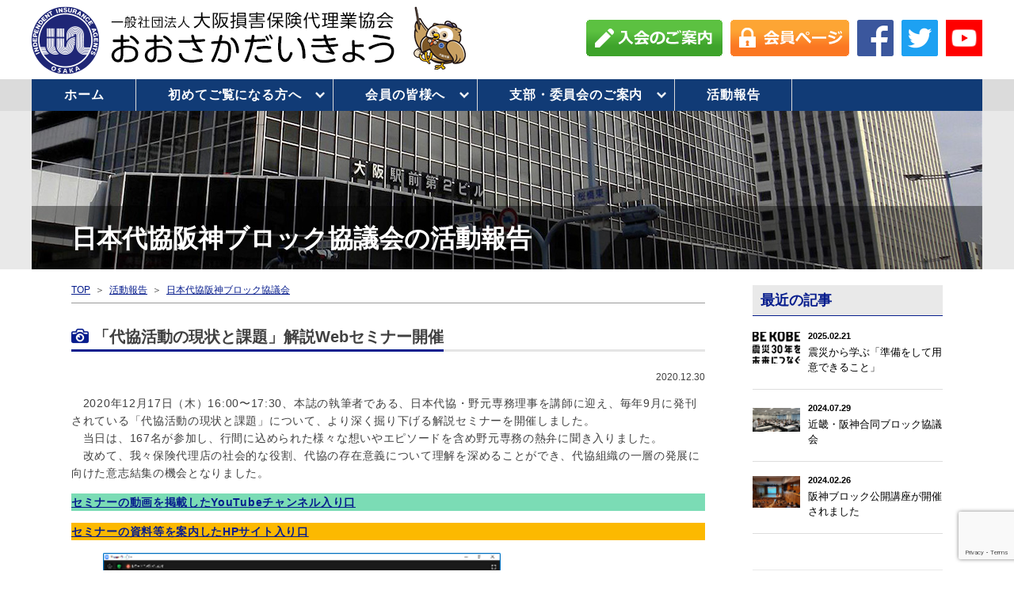

--- FILE ---
content_type: text/html; charset=UTF-8
request_url: https://www.osakadaikyo.or.jp/branch/2020/12/30/1107544129
body_size: 50374
content:
<!doctype html>
<html lang="ja">
<head>
<meta charset="UTF-8">
<meta http-equiv="Content-Style-Type" content="text/css; charset=utf-8">
<meta http-equiv="Content-Script-Type" content="text/javascript; charset=utf-8">
  
<meta name="referrer" content="unsafe-url">

<meta name="Keywords" content="一般社団法人 大阪損害保険代理業協会">
<meta name="Description" content="">
<meta property="og:title" content=""/>
<meta property="og:url" content=""/>
<meta property="og:image" content=""/>
<meta property="og:description" content=""/>
<meta property="og:site_name" content=""/>
<meta property="og:type" content="website"/>

<!-- ↓スマートフォン以外のviewport -->
<meta content="width=1300" name="viewport">
<!-- ↑スマートフォン以外のviewport -->
<meta name="format-detection" content="telephone=no">

<title>「代協活動の現状と課題」解説Webセミナー開催 &ensp;|&ensp; 大阪代協 ｜一般社団法人 大阪損害保険代理業協会</title>

<link rel="alternate" type="application/rss+xml" title="一般社団法人 大阪損害保険代理業協会 &raquo; フィード" href="https://www.osakadaikyo.or.jp/feed/">
<link rel="alternate" type="application/rss+xml" title="一般社団法人 大阪損害保険代理業協会 &raquo; コメントフィード" href="https://www.osakadaikyo.or.jp/comments/feed/">

<link rel="shortcut icon" href="https://www.osakadaikyo.or.jp/cms/wp-content/themes/daikyo/favicon.ico" type="image/vnd.microsoft.icon">
<link rel="icon" href="https://www.osakadaikyo.or.jp/cms/wp-content/themes/daikyo/favicon.ico" type="image/vnd.microsoft.icon">
<link rel="stylesheet" href="https://www.osakadaikyo.or.jp/cms/wp-content/themes/daikyo/css/base.css" type="text/css" media="screen,print">
<link rel="stylesheet" href="https://www.osakadaikyo.or.jp/cms/wp-content/themes/daikyo/css/common.css?ver=1768727977" type="text/css" media="screen,print">
<link rel="stylesheet" href="https://www.osakadaikyo.or.jp/cms/wp-content/themes/daikyo/css/mq.css?ver=1768727977" type="text/css" media="screen,print">

<script
  src="https://code.jquery.com/jquery-1.12.4.js"
  integrity="sha256-Qw82+bXyGq6MydymqBxNPYTaUXXq7c8v3CwiYwLLNXU="
  crossorigin="anonymous"></script>
    
<!--<script src="https://www.osakadaikyo.or.jp/cms/wp-content/themes/daikyo/js/jquery-1.10.2.min.js" type="text/javascript"></script>-->
<script src="https://www.osakadaikyo.or.jp/cms/wp-content/themes/daikyo/js/jquery-migrate-1.4.1.js" type="text/javascript"></script>
    

<script src="https://www.osakadaikyo.or.jp/cms/wp-content/themes/daikyo/js/jquery.easing.1.3.js" type="text/javascript"></script>
<script src="https://www.osakadaikyo.or.jp/cms/wp-content/themes/daikyo/js/function.js" type="text/javascript"></script>



<script src="https://www.osakadaikyo.or.jp/cms/wp-content/themes/daikyo/js/jquery.galleriffic.js" type="text/javascript"></script>
<script src="https://www.osakadaikyo.or.jp/cms/wp-content/themes/daikyo/js/jquery.opacityrollover.js" type="text/javascript"></script>
    
<script type="text/javascript">
	$(document).ready(function() {

		// opacityrollover のオプション設定				
		var onMouseOutOpacity = 0.40;
		$('#thumbs ul.thumbs li').opacityrollover({
			mouseOutOpacity:   onMouseOutOpacity,
			mouseOverOpacity:  1.0,
			fadeSpeed:         'fast',
			exemptionSelector: '.selected'
		});

		// Galleriffic のオプション設定
		var gallery = $('#thumbs').galleriffic({
			delay:                     5000, // オートスライドにした時の画像が切り替わる時間
			numThumbs:                 60, // 1画面に表示させるサムネイルの数
			preloadAhead:              60, // プリロードする画像数
			enableTopPager:            false, // サムネイルの上部のページャーを出す/出さない
			enableBottomPager:         false, // サムネイルの下部のページャーを出す/出さない
			maxPagesToShow:            5, // ページの最大値
			imageContainerSel:         '#slideshow', // スライドショー画像部分のid名
			controlsContainerSel:      '#controls', // コントロール部分のid名
			captionContainerSel:       '#caption', // キャプション部分のid名
			loadingContainerSel:       '#loading', // ローディング部分のid名
			renderSSControls:          false, // trueでスライドショー画像の上部にスライドショーのオンオフボタン表示
			renderNavControls:         false, // trueでスライドショー画像の上部に画像送り戻しのボタン表示
			playLinkText:              'Slideshowを再生する', // コントローラーのplayのテキスト変更
			pauseLinkText:             'Slideshowを停止する', // コントローラーのPauseのテキスト変更
			prevLinkText:              '&lsaquo; 前の画像', // コントローラーの前の画像へのテキスト変更
			nextLinkText:              '次の画像 &rsaquo;', // コントローラーの次の画像へのテキスト変更
			nextPageLinkText:          'Next &rsaquo;',　// コントローラーの次ページへのテキスト変更
			prevPageLinkText:          '&lsaquo; Prev',　// コントローラーの前ページへのテキスト変更
			enableHistory:             false,
			autoStart:                 true, // 自動再生するかしないか
			syncTransitions:           false,
			defaultTransitionDuration: 300,
			onSlideChange:             function(prevIndex, nextIndex) {
				// 'this' refers to the gallery, which is an extension of $('#thumbs')
				this.find('ul.thumbs').children()
					.eq(prevIndex).fadeTo('fast', onMouseOutOpacity).end()
					.eq(nextIndex).fadeTo('fast', 1.0);
			},
			onPageTransitionOut:       function(callback) {
				this.fadeTo('fast', 0.0, callback);
			},
			onPageTransitionIn:        function() {
				this.fadeTo('fast', 1.0);
			}
		});
	});
</script>
	
<!--WP内のJQueryを止める-->
<meta name='robots' content='max-image-preview:large' />
<link rel="alternate" title="oEmbed (JSON)" type="application/json+oembed" href="https://www.osakadaikyo.or.jp/wp-json/oembed/1.0/embed?url=https%3A%2F%2Fwww.osakadaikyo.or.jp%2Fbranch%2F2020%2F12%2F30%2F1107544129" />
<link rel="alternate" title="oEmbed (XML)" type="text/xml+oembed" href="https://www.osakadaikyo.or.jp/wp-json/oembed/1.0/embed?url=https%3A%2F%2Fwww.osakadaikyo.or.jp%2Fbranch%2F2020%2F12%2F30%2F1107544129&#038;format=xml" />
<style id='wp-img-auto-sizes-contain-inline-css' type='text/css'>
img:is([sizes=auto i],[sizes^="auto," i]){contain-intrinsic-size:3000px 1500px}
/*# sourceURL=wp-img-auto-sizes-contain-inline-css */
</style>
<style id='wp-emoji-styles-inline-css' type='text/css'>

	img.wp-smiley, img.emoji {
		display: inline !important;
		border: none !important;
		box-shadow: none !important;
		height: 1em !important;
		width: 1em !important;
		margin: 0 0.07em !important;
		vertical-align: -0.1em !important;
		background: none !important;
		padding: 0 !important;
	}
/*# sourceURL=wp-emoji-styles-inline-css */
</style>
<style id='wp-block-library-inline-css' type='text/css'>
:root{--wp-block-synced-color:#7a00df;--wp-block-synced-color--rgb:122,0,223;--wp-bound-block-color:var(--wp-block-synced-color);--wp-editor-canvas-background:#ddd;--wp-admin-theme-color:#007cba;--wp-admin-theme-color--rgb:0,124,186;--wp-admin-theme-color-darker-10:#006ba1;--wp-admin-theme-color-darker-10--rgb:0,107,160.5;--wp-admin-theme-color-darker-20:#005a87;--wp-admin-theme-color-darker-20--rgb:0,90,135;--wp-admin-border-width-focus:2px}@media (min-resolution:192dpi){:root{--wp-admin-border-width-focus:1.5px}}.wp-element-button{cursor:pointer}:root .has-very-light-gray-background-color{background-color:#eee}:root .has-very-dark-gray-background-color{background-color:#313131}:root .has-very-light-gray-color{color:#eee}:root .has-very-dark-gray-color{color:#313131}:root .has-vivid-green-cyan-to-vivid-cyan-blue-gradient-background{background:linear-gradient(135deg,#00d084,#0693e3)}:root .has-purple-crush-gradient-background{background:linear-gradient(135deg,#34e2e4,#4721fb 50%,#ab1dfe)}:root .has-hazy-dawn-gradient-background{background:linear-gradient(135deg,#faaca8,#dad0ec)}:root .has-subdued-olive-gradient-background{background:linear-gradient(135deg,#fafae1,#67a671)}:root .has-atomic-cream-gradient-background{background:linear-gradient(135deg,#fdd79a,#004a59)}:root .has-nightshade-gradient-background{background:linear-gradient(135deg,#330968,#31cdcf)}:root .has-midnight-gradient-background{background:linear-gradient(135deg,#020381,#2874fc)}:root{--wp--preset--font-size--normal:16px;--wp--preset--font-size--huge:42px}.has-regular-font-size{font-size:1em}.has-larger-font-size{font-size:2.625em}.has-normal-font-size{font-size:var(--wp--preset--font-size--normal)}.has-huge-font-size{font-size:var(--wp--preset--font-size--huge)}.has-text-align-center{text-align:center}.has-text-align-left{text-align:left}.has-text-align-right{text-align:right}.has-fit-text{white-space:nowrap!important}#end-resizable-editor-section{display:none}.aligncenter{clear:both}.items-justified-left{justify-content:flex-start}.items-justified-center{justify-content:center}.items-justified-right{justify-content:flex-end}.items-justified-space-between{justify-content:space-between}.screen-reader-text{border:0;clip-path:inset(50%);height:1px;margin:-1px;overflow:hidden;padding:0;position:absolute;width:1px;word-wrap:normal!important}.screen-reader-text:focus{background-color:#ddd;clip-path:none;color:#444;display:block;font-size:1em;height:auto;left:5px;line-height:normal;padding:15px 23px 14px;text-decoration:none;top:5px;width:auto;z-index:100000}html :where(.has-border-color){border-style:solid}html :where([style*=border-top-color]){border-top-style:solid}html :where([style*=border-right-color]){border-right-style:solid}html :where([style*=border-bottom-color]){border-bottom-style:solid}html :where([style*=border-left-color]){border-left-style:solid}html :where([style*=border-width]){border-style:solid}html :where([style*=border-top-width]){border-top-style:solid}html :where([style*=border-right-width]){border-right-style:solid}html :where([style*=border-bottom-width]){border-bottom-style:solid}html :where([style*=border-left-width]){border-left-style:solid}html :where(img[class*=wp-image-]){height:auto;max-width:100%}:where(figure){margin:0 0 1em}html :where(.is-position-sticky){--wp-admin--admin-bar--position-offset:var(--wp-admin--admin-bar--height,0px)}@media screen and (max-width:600px){html :where(.is-position-sticky){--wp-admin--admin-bar--position-offset:0px}}

/*# sourceURL=wp-block-library-inline-css */
</style><style id='wp-block-image-inline-css' type='text/css'>
.wp-block-image>a,.wp-block-image>figure>a{display:inline-block}.wp-block-image img{box-sizing:border-box;height:auto;max-width:100%;vertical-align:bottom}@media not (prefers-reduced-motion){.wp-block-image img.hide{visibility:hidden}.wp-block-image img.show{animation:show-content-image .4s}}.wp-block-image[style*=border-radius] img,.wp-block-image[style*=border-radius]>a{border-radius:inherit}.wp-block-image.has-custom-border img{box-sizing:border-box}.wp-block-image.aligncenter{text-align:center}.wp-block-image.alignfull>a,.wp-block-image.alignwide>a{width:100%}.wp-block-image.alignfull img,.wp-block-image.alignwide img{height:auto;width:100%}.wp-block-image .aligncenter,.wp-block-image .alignleft,.wp-block-image .alignright,.wp-block-image.aligncenter,.wp-block-image.alignleft,.wp-block-image.alignright{display:table}.wp-block-image .aligncenter>figcaption,.wp-block-image .alignleft>figcaption,.wp-block-image .alignright>figcaption,.wp-block-image.aligncenter>figcaption,.wp-block-image.alignleft>figcaption,.wp-block-image.alignright>figcaption{caption-side:bottom;display:table-caption}.wp-block-image .alignleft{float:left;margin:.5em 1em .5em 0}.wp-block-image .alignright{float:right;margin:.5em 0 .5em 1em}.wp-block-image .aligncenter{margin-left:auto;margin-right:auto}.wp-block-image :where(figcaption){margin-bottom:1em;margin-top:.5em}.wp-block-image.is-style-circle-mask img{border-radius:9999px}@supports ((-webkit-mask-image:none) or (mask-image:none)) or (-webkit-mask-image:none){.wp-block-image.is-style-circle-mask img{border-radius:0;-webkit-mask-image:url('data:image/svg+xml;utf8,<svg viewBox="0 0 100 100" xmlns="http://www.w3.org/2000/svg"><circle cx="50" cy="50" r="50"/></svg>');mask-image:url('data:image/svg+xml;utf8,<svg viewBox="0 0 100 100" xmlns="http://www.w3.org/2000/svg"><circle cx="50" cy="50" r="50"/></svg>');mask-mode:alpha;-webkit-mask-position:center;mask-position:center;-webkit-mask-repeat:no-repeat;mask-repeat:no-repeat;-webkit-mask-size:contain;mask-size:contain}}:root :where(.wp-block-image.is-style-rounded img,.wp-block-image .is-style-rounded img){border-radius:9999px}.wp-block-image figure{margin:0}.wp-lightbox-container{display:flex;flex-direction:column;position:relative}.wp-lightbox-container img{cursor:zoom-in}.wp-lightbox-container img:hover+button{opacity:1}.wp-lightbox-container button{align-items:center;backdrop-filter:blur(16px) saturate(180%);background-color:#5a5a5a40;border:none;border-radius:4px;cursor:zoom-in;display:flex;height:20px;justify-content:center;opacity:0;padding:0;position:absolute;right:16px;text-align:center;top:16px;width:20px;z-index:100}@media not (prefers-reduced-motion){.wp-lightbox-container button{transition:opacity .2s ease}}.wp-lightbox-container button:focus-visible{outline:3px auto #5a5a5a40;outline:3px auto -webkit-focus-ring-color;outline-offset:3px}.wp-lightbox-container button:hover{cursor:pointer;opacity:1}.wp-lightbox-container button:focus{opacity:1}.wp-lightbox-container button:focus,.wp-lightbox-container button:hover,.wp-lightbox-container button:not(:hover):not(:active):not(.has-background){background-color:#5a5a5a40;border:none}.wp-lightbox-overlay{box-sizing:border-box;cursor:zoom-out;height:100vh;left:0;overflow:hidden;position:fixed;top:0;visibility:hidden;width:100%;z-index:100000}.wp-lightbox-overlay .close-button{align-items:center;cursor:pointer;display:flex;justify-content:center;min-height:40px;min-width:40px;padding:0;position:absolute;right:calc(env(safe-area-inset-right) + 16px);top:calc(env(safe-area-inset-top) + 16px);z-index:5000000}.wp-lightbox-overlay .close-button:focus,.wp-lightbox-overlay .close-button:hover,.wp-lightbox-overlay .close-button:not(:hover):not(:active):not(.has-background){background:none;border:none}.wp-lightbox-overlay .lightbox-image-container{height:var(--wp--lightbox-container-height);left:50%;overflow:hidden;position:absolute;top:50%;transform:translate(-50%,-50%);transform-origin:top left;width:var(--wp--lightbox-container-width);z-index:9999999999}.wp-lightbox-overlay .wp-block-image{align-items:center;box-sizing:border-box;display:flex;height:100%;justify-content:center;margin:0;position:relative;transform-origin:0 0;width:100%;z-index:3000000}.wp-lightbox-overlay .wp-block-image img{height:var(--wp--lightbox-image-height);min-height:var(--wp--lightbox-image-height);min-width:var(--wp--lightbox-image-width);width:var(--wp--lightbox-image-width)}.wp-lightbox-overlay .wp-block-image figcaption{display:none}.wp-lightbox-overlay button{background:none;border:none}.wp-lightbox-overlay .scrim{background-color:#fff;height:100%;opacity:.9;position:absolute;width:100%;z-index:2000000}.wp-lightbox-overlay.active{visibility:visible}@media not (prefers-reduced-motion){.wp-lightbox-overlay.active{animation:turn-on-visibility .25s both}.wp-lightbox-overlay.active img{animation:turn-on-visibility .35s both}.wp-lightbox-overlay.show-closing-animation:not(.active){animation:turn-off-visibility .35s both}.wp-lightbox-overlay.show-closing-animation:not(.active) img{animation:turn-off-visibility .25s both}.wp-lightbox-overlay.zoom.active{animation:none;opacity:1;visibility:visible}.wp-lightbox-overlay.zoom.active .lightbox-image-container{animation:lightbox-zoom-in .4s}.wp-lightbox-overlay.zoom.active .lightbox-image-container img{animation:none}.wp-lightbox-overlay.zoom.active .scrim{animation:turn-on-visibility .4s forwards}.wp-lightbox-overlay.zoom.show-closing-animation:not(.active){animation:none}.wp-lightbox-overlay.zoom.show-closing-animation:not(.active) .lightbox-image-container{animation:lightbox-zoom-out .4s}.wp-lightbox-overlay.zoom.show-closing-animation:not(.active) .lightbox-image-container img{animation:none}.wp-lightbox-overlay.zoom.show-closing-animation:not(.active) .scrim{animation:turn-off-visibility .4s forwards}}@keyframes show-content-image{0%{visibility:hidden}99%{visibility:hidden}to{visibility:visible}}@keyframes turn-on-visibility{0%{opacity:0}to{opacity:1}}@keyframes turn-off-visibility{0%{opacity:1;visibility:visible}99%{opacity:0;visibility:visible}to{opacity:0;visibility:hidden}}@keyframes lightbox-zoom-in{0%{transform:translate(calc((-100vw + var(--wp--lightbox-scrollbar-width))/2 + var(--wp--lightbox-initial-left-position)),calc(-50vh + var(--wp--lightbox-initial-top-position))) scale(var(--wp--lightbox-scale))}to{transform:translate(-50%,-50%) scale(1)}}@keyframes lightbox-zoom-out{0%{transform:translate(-50%,-50%) scale(1);visibility:visible}99%{visibility:visible}to{transform:translate(calc((-100vw + var(--wp--lightbox-scrollbar-width))/2 + var(--wp--lightbox-initial-left-position)),calc(-50vh + var(--wp--lightbox-initial-top-position))) scale(var(--wp--lightbox-scale));visibility:hidden}}
/*# sourceURL=https://www.osakadaikyo.or.jp/cms/wp-includes/blocks/image/style.min.css */
</style>
<style id='wp-block-paragraph-inline-css' type='text/css'>
.is-small-text{font-size:.875em}.is-regular-text{font-size:1em}.is-large-text{font-size:2.25em}.is-larger-text{font-size:3em}.has-drop-cap:not(:focus):first-letter{float:left;font-size:8.4em;font-style:normal;font-weight:100;line-height:.68;margin:.05em .1em 0 0;text-transform:uppercase}body.rtl .has-drop-cap:not(:focus):first-letter{float:none;margin-left:.1em}p.has-drop-cap.has-background{overflow:hidden}:root :where(p.has-background){padding:1.25em 2.375em}:where(p.has-text-color:not(.has-link-color)) a{color:inherit}p.has-text-align-left[style*="writing-mode:vertical-lr"],p.has-text-align-right[style*="writing-mode:vertical-rl"]{rotate:180deg}
/*# sourceURL=https://www.osakadaikyo.or.jp/cms/wp-includes/blocks/paragraph/style.min.css */
</style>
<style id='global-styles-inline-css' type='text/css'>
:root{--wp--preset--aspect-ratio--square: 1;--wp--preset--aspect-ratio--4-3: 4/3;--wp--preset--aspect-ratio--3-4: 3/4;--wp--preset--aspect-ratio--3-2: 3/2;--wp--preset--aspect-ratio--2-3: 2/3;--wp--preset--aspect-ratio--16-9: 16/9;--wp--preset--aspect-ratio--9-16: 9/16;--wp--preset--color--black: #000000;--wp--preset--color--cyan-bluish-gray: #abb8c3;--wp--preset--color--white: #ffffff;--wp--preset--color--pale-pink: #f78da7;--wp--preset--color--vivid-red: #cf2e2e;--wp--preset--color--luminous-vivid-orange: #ff6900;--wp--preset--color--luminous-vivid-amber: #fcb900;--wp--preset--color--light-green-cyan: #7bdcb5;--wp--preset--color--vivid-green-cyan: #00d084;--wp--preset--color--pale-cyan-blue: #8ed1fc;--wp--preset--color--vivid-cyan-blue: #0693e3;--wp--preset--color--vivid-purple: #9b51e0;--wp--preset--gradient--vivid-cyan-blue-to-vivid-purple: linear-gradient(135deg,rgb(6,147,227) 0%,rgb(155,81,224) 100%);--wp--preset--gradient--light-green-cyan-to-vivid-green-cyan: linear-gradient(135deg,rgb(122,220,180) 0%,rgb(0,208,130) 100%);--wp--preset--gradient--luminous-vivid-amber-to-luminous-vivid-orange: linear-gradient(135deg,rgb(252,185,0) 0%,rgb(255,105,0) 100%);--wp--preset--gradient--luminous-vivid-orange-to-vivid-red: linear-gradient(135deg,rgb(255,105,0) 0%,rgb(207,46,46) 100%);--wp--preset--gradient--very-light-gray-to-cyan-bluish-gray: linear-gradient(135deg,rgb(238,238,238) 0%,rgb(169,184,195) 100%);--wp--preset--gradient--cool-to-warm-spectrum: linear-gradient(135deg,rgb(74,234,220) 0%,rgb(151,120,209) 20%,rgb(207,42,186) 40%,rgb(238,44,130) 60%,rgb(251,105,98) 80%,rgb(254,248,76) 100%);--wp--preset--gradient--blush-light-purple: linear-gradient(135deg,rgb(255,206,236) 0%,rgb(152,150,240) 100%);--wp--preset--gradient--blush-bordeaux: linear-gradient(135deg,rgb(254,205,165) 0%,rgb(254,45,45) 50%,rgb(107,0,62) 100%);--wp--preset--gradient--luminous-dusk: linear-gradient(135deg,rgb(255,203,112) 0%,rgb(199,81,192) 50%,rgb(65,88,208) 100%);--wp--preset--gradient--pale-ocean: linear-gradient(135deg,rgb(255,245,203) 0%,rgb(182,227,212) 50%,rgb(51,167,181) 100%);--wp--preset--gradient--electric-grass: linear-gradient(135deg,rgb(202,248,128) 0%,rgb(113,206,126) 100%);--wp--preset--gradient--midnight: linear-gradient(135deg,rgb(2,3,129) 0%,rgb(40,116,252) 100%);--wp--preset--font-size--small: 13px;--wp--preset--font-size--medium: 20px;--wp--preset--font-size--large: 36px;--wp--preset--font-size--x-large: 42px;--wp--preset--spacing--20: 0.44rem;--wp--preset--spacing--30: 0.67rem;--wp--preset--spacing--40: 1rem;--wp--preset--spacing--50: 1.5rem;--wp--preset--spacing--60: 2.25rem;--wp--preset--spacing--70: 3.38rem;--wp--preset--spacing--80: 5.06rem;--wp--preset--shadow--natural: 6px 6px 9px rgba(0, 0, 0, 0.2);--wp--preset--shadow--deep: 12px 12px 50px rgba(0, 0, 0, 0.4);--wp--preset--shadow--sharp: 6px 6px 0px rgba(0, 0, 0, 0.2);--wp--preset--shadow--outlined: 6px 6px 0px -3px rgb(255, 255, 255), 6px 6px rgb(0, 0, 0);--wp--preset--shadow--crisp: 6px 6px 0px rgb(0, 0, 0);}:where(.is-layout-flex){gap: 0.5em;}:where(.is-layout-grid){gap: 0.5em;}body .is-layout-flex{display: flex;}.is-layout-flex{flex-wrap: wrap;align-items: center;}.is-layout-flex > :is(*, div){margin: 0;}body .is-layout-grid{display: grid;}.is-layout-grid > :is(*, div){margin: 0;}:where(.wp-block-columns.is-layout-flex){gap: 2em;}:where(.wp-block-columns.is-layout-grid){gap: 2em;}:where(.wp-block-post-template.is-layout-flex){gap: 1.25em;}:where(.wp-block-post-template.is-layout-grid){gap: 1.25em;}.has-black-color{color: var(--wp--preset--color--black) !important;}.has-cyan-bluish-gray-color{color: var(--wp--preset--color--cyan-bluish-gray) !important;}.has-white-color{color: var(--wp--preset--color--white) !important;}.has-pale-pink-color{color: var(--wp--preset--color--pale-pink) !important;}.has-vivid-red-color{color: var(--wp--preset--color--vivid-red) !important;}.has-luminous-vivid-orange-color{color: var(--wp--preset--color--luminous-vivid-orange) !important;}.has-luminous-vivid-amber-color{color: var(--wp--preset--color--luminous-vivid-amber) !important;}.has-light-green-cyan-color{color: var(--wp--preset--color--light-green-cyan) !important;}.has-vivid-green-cyan-color{color: var(--wp--preset--color--vivid-green-cyan) !important;}.has-pale-cyan-blue-color{color: var(--wp--preset--color--pale-cyan-blue) !important;}.has-vivid-cyan-blue-color{color: var(--wp--preset--color--vivid-cyan-blue) !important;}.has-vivid-purple-color{color: var(--wp--preset--color--vivid-purple) !important;}.has-black-background-color{background-color: var(--wp--preset--color--black) !important;}.has-cyan-bluish-gray-background-color{background-color: var(--wp--preset--color--cyan-bluish-gray) !important;}.has-white-background-color{background-color: var(--wp--preset--color--white) !important;}.has-pale-pink-background-color{background-color: var(--wp--preset--color--pale-pink) !important;}.has-vivid-red-background-color{background-color: var(--wp--preset--color--vivid-red) !important;}.has-luminous-vivid-orange-background-color{background-color: var(--wp--preset--color--luminous-vivid-orange) !important;}.has-luminous-vivid-amber-background-color{background-color: var(--wp--preset--color--luminous-vivid-amber) !important;}.has-light-green-cyan-background-color{background-color: var(--wp--preset--color--light-green-cyan) !important;}.has-vivid-green-cyan-background-color{background-color: var(--wp--preset--color--vivid-green-cyan) !important;}.has-pale-cyan-blue-background-color{background-color: var(--wp--preset--color--pale-cyan-blue) !important;}.has-vivid-cyan-blue-background-color{background-color: var(--wp--preset--color--vivid-cyan-blue) !important;}.has-vivid-purple-background-color{background-color: var(--wp--preset--color--vivid-purple) !important;}.has-black-border-color{border-color: var(--wp--preset--color--black) !important;}.has-cyan-bluish-gray-border-color{border-color: var(--wp--preset--color--cyan-bluish-gray) !important;}.has-white-border-color{border-color: var(--wp--preset--color--white) !important;}.has-pale-pink-border-color{border-color: var(--wp--preset--color--pale-pink) !important;}.has-vivid-red-border-color{border-color: var(--wp--preset--color--vivid-red) !important;}.has-luminous-vivid-orange-border-color{border-color: var(--wp--preset--color--luminous-vivid-orange) !important;}.has-luminous-vivid-amber-border-color{border-color: var(--wp--preset--color--luminous-vivid-amber) !important;}.has-light-green-cyan-border-color{border-color: var(--wp--preset--color--light-green-cyan) !important;}.has-vivid-green-cyan-border-color{border-color: var(--wp--preset--color--vivid-green-cyan) !important;}.has-pale-cyan-blue-border-color{border-color: var(--wp--preset--color--pale-cyan-blue) !important;}.has-vivid-cyan-blue-border-color{border-color: var(--wp--preset--color--vivid-cyan-blue) !important;}.has-vivid-purple-border-color{border-color: var(--wp--preset--color--vivid-purple) !important;}.has-vivid-cyan-blue-to-vivid-purple-gradient-background{background: var(--wp--preset--gradient--vivid-cyan-blue-to-vivid-purple) !important;}.has-light-green-cyan-to-vivid-green-cyan-gradient-background{background: var(--wp--preset--gradient--light-green-cyan-to-vivid-green-cyan) !important;}.has-luminous-vivid-amber-to-luminous-vivid-orange-gradient-background{background: var(--wp--preset--gradient--luminous-vivid-amber-to-luminous-vivid-orange) !important;}.has-luminous-vivid-orange-to-vivid-red-gradient-background{background: var(--wp--preset--gradient--luminous-vivid-orange-to-vivid-red) !important;}.has-very-light-gray-to-cyan-bluish-gray-gradient-background{background: var(--wp--preset--gradient--very-light-gray-to-cyan-bluish-gray) !important;}.has-cool-to-warm-spectrum-gradient-background{background: var(--wp--preset--gradient--cool-to-warm-spectrum) !important;}.has-blush-light-purple-gradient-background{background: var(--wp--preset--gradient--blush-light-purple) !important;}.has-blush-bordeaux-gradient-background{background: var(--wp--preset--gradient--blush-bordeaux) !important;}.has-luminous-dusk-gradient-background{background: var(--wp--preset--gradient--luminous-dusk) !important;}.has-pale-ocean-gradient-background{background: var(--wp--preset--gradient--pale-ocean) !important;}.has-electric-grass-gradient-background{background: var(--wp--preset--gradient--electric-grass) !important;}.has-midnight-gradient-background{background: var(--wp--preset--gradient--midnight) !important;}.has-small-font-size{font-size: var(--wp--preset--font-size--small) !important;}.has-medium-font-size{font-size: var(--wp--preset--font-size--medium) !important;}.has-large-font-size{font-size: var(--wp--preset--font-size--large) !important;}.has-x-large-font-size{font-size: var(--wp--preset--font-size--x-large) !important;}
/*# sourceURL=global-styles-inline-css */
</style>

<style id='classic-theme-styles-inline-css' type='text/css'>
/*! This file is auto-generated */
.wp-block-button__link{color:#fff;background-color:#32373c;border-radius:9999px;box-shadow:none;text-decoration:none;padding:calc(.667em + 2px) calc(1.333em + 2px);font-size:1.125em}.wp-block-file__button{background:#32373c;color:#fff;text-decoration:none}
/*# sourceURL=/wp-includes/css/classic-themes.min.css */
</style>
<link rel='stylesheet' id='contact-form-7-css' href='https://www.osakadaikyo.or.jp/cms/wp-content/plugins/contact-form-7/includes/css/styles.css?ver=6.1.4' type='text/css' media='all' />
<link rel="https://api.w.org/" href="https://www.osakadaikyo.or.jp/wp-json/" /><link rel="alternate" title="JSON" type="application/json" href="https://www.osakadaikyo.or.jp/wp-json/wp/v2/posts/4129" /><link rel="canonical" href="https://www.osakadaikyo.or.jp/branch/2020/12/30/1107544129" />
<link rel='shortlink' href='https://www.osakadaikyo.or.jp/?p=4129' />
  
<!-- Global site tag (gtag.js) - Google Analytics -->
<script async src="https://www.googletagmanager.com/gtag/js?id=UA-51757842-1"></script>
<script>
  window.dataLayer = window.dataLayer || [];
  function gtag(){dataLayer.push(arguments);}
  gtag('js', new Date());

  gtag('config', 'UA-51757842-1');
</script>

</head>

<body id="top" class="branch">
<header>
<div class="u1 inner clearfix">
<h1><a class="alpha" href="https://www.osakadaikyo.or.jp"><img src="https://www.osakadaikyo.or.jp/cms/wp-content/themes/daikyo/img/logo.png" alt="一般社団法人大阪代協"></a></h1>
<nav>
<ul class="clearfix">
    <li><a class="alpha" href="https://www.osakadaikyo.or.jp/beginner/agency-index"><img src="https://www.osakadaikyo.or.jp/cms/wp-content/themes/daikyo/img/btn_nyukai.png" alt=""></a></li>
    <li><a class="alpha" href="https://uo.alcent.jp/osaka_daikyo/member/form/view/member.aspx?top=1"><img src="https://www.osakadaikyo.or.jp/cms/wp-content/themes/daikyo/img/btn_kaiin.png" alt=""></a></li>
    <li><a class="alpha" href="https://www.facebook.com/osakadaikyo" target="_blank"><img src="https://www.osakadaikyo.or.jp/cms/wp-content/themes/daikyo/img/fb.png" alt=""></a></li>
    <li><a class="alpha" href="https://twitter.com/osakadaikyo" target="_blank"><img src="https://www.osakadaikyo.or.jp/cms/wp-content/themes/daikyo/img/tw.png" alt="" width="46" height="46"></a></li>
    <li><a class="alpha" href="https://www.youtube.com/channel/UCDsHY8dsFVlzQtZz9aC5iBA" target="_blank"><img src="https://www.osakadaikyo.or.jp/cms/wp-content/themes/daikyo/img/yt_logo.png" alt="" width="46" height="46"></a></li>
</ul>
<div class="sp">
    <a class="menuBtn" href="javascript:void(0);">
        <span></span>
        <span></span>
        <span></span>
    </a>
</div>
</nav>
</div>
    
<div class="u2">
<div class="inner clearfix">

<nav>
    <ul class="clearfix menu">
        <li><a href="https://www.osakadaikyo.or.jp">ホーム</a></li>
        <li class="p_2nd">
            <a href="javascript:void(0);">初めてご覧になる方へ</a>
            <ul class="c_2nd">
<li><a href="https://www.osakadaikyo.or.jp/beginner/about-kaicyo">会長挨拶</a></li>
<li class="p_3rd"><a>大阪代協について</a>
<ul class="c_3rd">
<li><a href="https://www.osakadaikyo.or.jp/beginner/about/outline">大阪代協の概要</a></li>
<li><a href="https://www.osakadaikyo.or.jp/beginner/about/about-organization">組織</a></li>
<li><a href="https://www.osakadaikyo.or.jp/beginner/about/head_office">事務局のご案内</a></li>
<li><a href="https://www.osakadaikyo.or.jp/beginner/about/katudo">代協活動の現状と課題</a></li>
</ul>
</li>
<li><a href="https://www.osakadaikyo.or.jp/beginner/agency-liability" rel="noopener">代理店賠責について</a></li>
<li><a href="https://uo.alcent.jp/osaka_daikyo/meibo/meibo.aspx" target="_blank" rel="noopener">代理店検索</a></li>
<li class="p_3rd"><a>ディスクローズ情報</a>
<ul class="c_3rd w150">
<li><a href="https://www.osakadaikyo.or.jp/beginner/disclosure/articles">定款</a></li>
<li><a href="https://www.osakadaikyo.or.jp/beginner/disclosure/settlement">決算報告</a></li>
<li><a href="https://www.osakadaikyo.or.jp/beginner/disclosure/disclosure-ethics">倫理綱領と募集規範</a></li>
<li><a href="https://www.osakadaikyo.or.jp/beginner/disclosure/disclosure-antisocial">反社会的勢力への対応に関する基本方針</a></li>
<li><a href="https://www.osakadaikyo.or.jp/beginner/disclosure/disclosure-personal-information">特定個人情報等の適正な取扱いに関する基本方針</a></li>
</ul>
</li>
<li><a href="https://www.osakadaikyo.or.jp/member/management/planner" rel="noopener">トータルプランナーについて</a></li>
</ul>
        </li>
        <li class="p_2nd">
            <a href="javascript:void(0);">会員の皆様へ</a>
            <ul class="c_2nd w150">
<li class="p_3rd"><a>会員ページの利用方法</a>
<ul class="c_3rd">
<li><a href="https://www.osakadaikyo.or.jp/member/how-to/use">会員ページの利用方法</a></li>
<li><a href="https://www.osakadaikyo.or.jp/member/how-to/faq">会員ページ利用に関するFAQ</a></li>
</ul>
</li>
<li><a href="https://www.osakadaikyo.or.jp/member/orientation/#link1">代理店体制整備情報</a></li>
<li><a href="https://www.osakadaikyo.or.jp/member/orientation/#link2">各種提携事業</a></li>
<li class="p_3rd"><a>募集環境情報</a>
<ul class="c_3rd">
<li><a href="https://www.osakadaikyo.or.jp/member/rei/rei-db" rel="noopener">募集環境問題DB</a></li>
<li><a href="https://www.osakadaikyo.or.jp/member/rei/window-sales" rel="noopener">窓販、ディーラー対策チラシ</a></li>
</ul>
</li>
<li><a href="https://www.osakadaikyo.or.jp/member/orientation">会員が利用できること</a></li>
<li class="p_3rd"><a>支部運営情報</a>
<ul class="c_3rd">
<li><a href="https://www.osakadaikyo.or.jp/member/operation/administration-guidelines">支部会開催要領</a></li>
<li><a href="https://www.osakadaikyo.or.jp/member/operation/concluding">支部運営要領</a></li>
</ul>
</li>
<li><a href="https://www.osakadaikyo.or.jp/member/committee">委員会運営情報</a></li>
<li><a href="https://www.osakadaikyo.or.jp/member/document">資料集</a></li>
</ul>
        </li>
        <li class="p_2nd">
            <a href="javascript:void(0);">支部・委員会のご案内</a>
            <ul class="c_2nd">
                <li class="p_3rd">
                    <a href="javascript:void(0);">支部一覧</a>
                    <ul class="c_3rd">
                        	<li class="cat-item cat-item-3"><a href="https://www.osakadaikyo.or.jp/branch/higashi">東支部</a>
</li>
	<li class="cat-item cat-item-5"><a href="https://www.osakadaikyo.or.jp/branch/hokusetsu">北摂支部</a>
</li>
	<li class="cat-item cat-item-7"><a href="https://www.osakadaikyo.or.jp/branch/keihan">京阪支部</a>
</li>
	<li class="cat-item cat-item-9"><a href="https://www.osakadaikyo.or.jp/branch/chuo">中央支部</a>
</li>
	<li class="cat-item cat-item-10"><a href="https://www.osakadaikyo.or.jp/branch/minami">南支部</a>
</li>
	<li class="cat-item cat-item-11"><a href="https://www.osakadaikyo.or.jp/branch/higasi-osaka">東大阪支部</a>
</li>
	<li class="cat-item cat-item-13"><a href="https://www.osakadaikyo.or.jp/branch/sakai">堺支部</a>
</li>
	<li class="cat-item cat-item-14"><a href="https://www.osakadaikyo.or.jp/branch/izumi">和泉支部</a>
</li>
                    </ul>
                </li>
                <li class="p_3rd"><a href="javascript:void(0);">委員会一覧</a>
                    <ul class="c_3rd">
                        	<li class="cat-item cat-item-15"><a href="https://www.osakadaikyo.or.jp/committee/kikaku-kankyo">企画環境委員会</a>
</li>
	<li class="cat-item cat-item-16"><a href="https://www.osakadaikyo.or.jp/committee/kyouiku">教育委員会</a>
</li>
	<li class="cat-item cat-item-17"><a href="https://www.osakadaikyo.or.jp/committee/soshiki">組織委員会</a>
</li>
	<li class="cat-item cat-item-18"><a href="https://www.osakadaikyo.or.jp/committee/csr">CSR委員会</a>
</li>
	<li class="cat-item cat-item-21"><a href="https://www.osakadaikyo.or.jp/committee/business-activation">事業活性化委員会</a>
</li>
                    </ul>
                </li>
                <li class="p_3rd"><a href="javascript:void(0);">理事会その他</a>
                    <ul class="c_3rd">
                        	<li class="cat-item cat-item-29"><a href="https://www.osakadaikyo.or.jp/other/daikyo">大阪代協主催行事</a>
</li>
	<li class="cat-item cat-item-25"><a href="https://www.osakadaikyo.or.jp/other/director">理事会</a>
</li>
	<li class="cat-item cat-item-26"><a href="https://www.osakadaikyo.or.jp/other/block">日本代協阪神ブロック協議会</a>
</li>
	<li class="cat-item cat-item-19"><a href="https://www.osakadaikyo.or.jp/other/ko-ho">広報室</a>
</li>
	<li class="cat-item cat-item-23"><a href="https://www.osakadaikyo.or.jp/other/total-planner">大阪・損害保険トータルプランナーの会</a>
</li>
                    </ul>
                </li>
            </ul>
        </li>
        <li><a href="https://www.osakadaikyo.or.jp/activity">活動報告</a></li>
    </ul>
</nav>
</div>
</div>
</header>
<div id="midashiUnit">
<div class="inner">
<h2>日本代協阪神ブロック協議会の活動報告</h2>
<img src="https://www.osakadaikyo.or.jp/cms/wp-content/themes/daikyo/img/midashi_back.jpg" alt="">
</div>
</div>

<div class="catUnit clearfix">
<div class="main">
<div class="pan">
<a href="https://www.osakadaikyo.or.jp/">TOP</a>&ensp;＞&ensp;<a href="https://www.osakadaikyo.or.jp/activity">活動報告</a>&ensp;＞&ensp;<!--<a href="https://www.osakadaikyo.or.jp/branch">支部</a>&ensp;＞&ensp;--><a href="https://www.osakadaikyo.or.jp/block">日本代協阪神ブロック協議会</a>
</div>
<div class="unit">
<h3><span>「代協活動の現状と課題」解説Webセミナー開催</span></h3>
<div class="date">2020.12.30<!--
<span class="cat_name shi">
日本代協阪神ブロック協議会 </span>
-->
</div>

<p>　2020年12月17日（木）16:00〜17:30、本誌の執筆者である、日本代協・野元専務理事を講師に迎え、毎年9月に発刊されている「代協活動の現状と課題」について、より深く掘り下げる解説セミナーを開催しました。<br>　当日は、167名が参加し、行間に込められた様々な想いやエピソードを含め野元専務の熱弁に聞き入りました。<br>　改めて、我々保険代理店の社会的な役割、代協の存在意義について理解を深めることができ、代協組織の一層の発展に向けた意志結集の機会となりました。</p>



<p class="has-background has-light-green-cyan-background-color"><strong><a href="https://www.youtube.com/watch?v=ndUe5pQpfhI&amp;feature=youtu.be" target="_blank" rel="noreferrer noopener" aria-label="セミナーの動画を掲載したYouTubeチャンネル入り口 (新しいタブで開く)">セミナーの動画を掲載したYouTubeチャンネル入り口</a></strong></p>



<p class="has-background has-luminous-vivid-amber-background-color"><strong><a href="https://www.osakadaikyo.or.jp/info/3896" target="_blank" rel="noreferrer noopener" aria-label="セミナーの資料等を案内したHPサイト入り口 (新しいタブで開く)">セミナーの資料等を案内したHPサイト入り口</a></strong></p>



<figure class="wp-block-image is-resized"><img fetchpriority="high" decoding="async" src="https://www.osakadaikyo.or.jp/cms/wp-content/uploads/2020/12/image-4.png" alt="" class="wp-image-4132" width="502" height="284" srcset="https://www.osakadaikyo.or.jp/cms/wp-content/uploads/2020/12/image-4.png 437w, https://www.osakadaikyo.or.jp/cms/wp-content/uploads/2020/12/image-4-300x170.png 300w" sizes="(max-width: 502px) 100vw, 502px" /></figure>



<figure class="wp-block-image"><img decoding="async" width="508" height="286" src="https://www.osakadaikyo.or.jp/cms/wp-content/uploads/2020/12/image-5.png" alt="" class="wp-image-4133" srcset="https://www.osakadaikyo.or.jp/cms/wp-content/uploads/2020/12/image-5.png 508w, https://www.osakadaikyo.or.jp/cms/wp-content/uploads/2020/12/image-5-300x169.png 300w" sizes="(max-width: 508px) 100vw, 508px" /></figure>

  

</div>

<div class="pager clearfix">
<div class="fl">
<a href="https://www.osakadaikyo.or.jp/other/2021/01/04/1118164141" rel="next">&lt;&lt;&thinsp;前のページへ</a></div>
<div class="fr">
<a href="https://www.osakadaikyo.or.jp/branch/2020/12/24/1435474107" rel="prev">次のページへ&thinsp;&gt;&gt;</a></div>
</div>



</div><!--/.main-->
<div class="sub">

<h2>最近の記事</h2>
<ul class="recent">
<li>
<a href="https://www.osakadaikyo.or.jp/other/block/2025/02/21/17240818562" class="clearfix">
<div class="thumb">
<img src="https://www.osakadaikyo.or.jp/cms/wp-content/uploads/2025/02/image-3-150x150.png" />
  
</div>
<div class="text">
<div class="date">2025.02.21</div>
<div>震災から学ぶ「準備をして用意できること」</div>
</div>
</a>
</li>
<li>
<a href="https://www.osakadaikyo.or.jp/other/block/2024/07/29/06164416296" class="clearfix">
<div class="thumb">
<img src="https://www.osakadaikyo.or.jp/cms/wp-content/uploads/2024/07/IMG_6586-scaled-e1722200861407-1024x523.jpg" />
  
</div>
<div class="text">
<div class="date">2024.07.29</div>
<div>近畿・阪神合同ブロック協議会</div>
</div>
</a>
</li>
<li>
<a href="https://www.osakadaikyo.or.jp/other/block/2024/02/26/11394114311" class="clearfix">
<div class="thumb">
<img src="https://www.osakadaikyo.or.jp/cms/wp-content/uploads/2024/02/d0099701ad4e860bd9b27e460f2c4297.jpg" />
  
</div>
<div class="text">
<div class="date">2024.02.26</div>
<div>阪神ブロック公開講座が開催されました</div>
</div>
</a>
</li>
</ul>
<script type="text/javascript">
$(function() {
	$('.recent .thumb img').each(function(){
		//var w = $(this).width();
		var h = $(this).height();
		if(h<=39) {
			$(this).addClass('tate');
		}
	});
});
</script>

<h2>月別アーカイブ</h2>
<ul class="archives">	<li><a href='https://www.osakadaikyo.or.jp/2025/02?cat=26'>2025年2月</a></li>
	<li><a href='https://www.osakadaikyo.or.jp/2024/07?cat=26'>2024年7月</a></li>
	<li><a href='https://www.osakadaikyo.or.jp/2024/02?cat=26'>2024年2月</a></li>
	<li><a href='https://www.osakadaikyo.or.jp/2023/10?cat=26'>2023年10月</a></li>
	<li><a href='https://www.osakadaikyo.or.jp/2023/07?cat=26'>2023年7月</a></li>
	<li><a href='https://www.osakadaikyo.or.jp/2023/04?cat=26'>2023年4月</a></li>
	<li><a href='https://www.osakadaikyo.or.jp/2023/02?cat=26'>2023年2月</a></li>
	<li><a href='https://www.osakadaikyo.or.jp/2022/10?cat=26'>2022年10月</a></li>
	<li><a href='https://www.osakadaikyo.or.jp/2022/07?cat=26'>2022年7月</a></li>
	<li><a href='https://www.osakadaikyo.or.jp/2022/02?cat=26'>2022年2月</a></li>
	<li><a href='https://www.osakadaikyo.or.jp/2020/12?cat=26'>2020年12月</a></li>
	<li><a href='https://www.osakadaikyo.or.jp/2020/10?cat=26'>2020年10月</a></li>
	<li><a href='https://www.osakadaikyo.or.jp/2020/02?cat=26'>2020年2月</a></li>
	<li><a href='https://www.osakadaikyo.or.jp/2019/12?cat=26'>2019年12月</a></li>
	<li><a href='https://www.osakadaikyo.or.jp/2019/09?cat=26'>2019年9月</a></li>
	<li><a href='https://www.osakadaikyo.or.jp/2019/03?cat=26'>2019年3月</a></li>
	<li><a href='https://www.osakadaikyo.or.jp/2018/10?cat=26'>2018年10月</a></li>
</ul>


</div><!--/.sub-->

</div><!--/.pageUnit-->

<footer>
<div class="inner">
<p>一般社団法人 大阪損害保険代理業協会</p>
<p>〒530-0001<br>
大阪市北区梅田1-2-2-1400 大阪駅前第2ビル 14階<br>
TEL 06-6341-6085<br>
FAX 06-6341-4108</p>
<div class="link">
<a href="https://www.osakadaikyo.or.jp/beginner/about/head_office?id=map">アクセス</a>&emsp;<a href="https://www.osakadaikyo.or.jp/oar">ご意見・ご要望</a>&emsp;<a href="https://www.osakadaikyo.or.jp/link">リンク</a>&emsp;<a href="https://www.osakadaikyo.or.jp/privacy-policy">プライバシーポリシー</a>
</div>
<p class="copy">(C) 2018 Independent Insurance Agents of Osaka Inc.</p>
</div>
</footer>

<a id="pagetop" class="alpha" href="#top"><img src="https://www.osakadaikyo.or.jp/cms/wp-content/themes/daikyo/img/futa.png">ページの先頭へ</a>

</body>
<script type="speculationrules">
{"prefetch":[{"source":"document","where":{"and":[{"href_matches":"/*"},{"not":{"href_matches":["/cms/wp-*.php","/cms/wp-admin/*","/cms/wp-content/uploads/*","/cms/wp-content/*","/cms/wp-content/plugins/*","/cms/wp-content/themes/daikyo/*","/*\\?(.+)"]}},{"not":{"selector_matches":"a[rel~=\"nofollow\"]"}},{"not":{"selector_matches":".no-prefetch, .no-prefetch a"}}]},"eagerness":"conservative"}]}
</script>
<script type="text/javascript" src="https://www.osakadaikyo.or.jp/cms/wp-includes/js/dist/hooks.min.js?ver=dd5603f07f9220ed27f1" id="wp-hooks-js"></script>
<script type="text/javascript" src="https://www.osakadaikyo.or.jp/cms/wp-includes/js/dist/i18n.min.js?ver=c26c3dc7bed366793375" id="wp-i18n-js"></script>
<script type="text/javascript" id="wp-i18n-js-after">
/* <![CDATA[ */
wp.i18n.setLocaleData( { 'text direction\u0004ltr': [ 'ltr' ] } );
//# sourceURL=wp-i18n-js-after
/* ]]> */
</script>
<script type="text/javascript" src="https://www.osakadaikyo.or.jp/cms/wp-content/plugins/contact-form-7/includes/swv/js/index.js?ver=6.1.4" id="swv-js"></script>
<script type="text/javascript" id="contact-form-7-js-translations">
/* <![CDATA[ */
( function( domain, translations ) {
	var localeData = translations.locale_data[ domain ] || translations.locale_data.messages;
	localeData[""].domain = domain;
	wp.i18n.setLocaleData( localeData, domain );
} )( "contact-form-7", {"translation-revision-date":"2025-11-30 08:12:23+0000","generator":"GlotPress\/4.0.3","domain":"messages","locale_data":{"messages":{"":{"domain":"messages","plural-forms":"nplurals=1; plural=0;","lang":"ja_JP"},"This contact form is placed in the wrong place.":["\u3053\u306e\u30b3\u30f3\u30bf\u30af\u30c8\u30d5\u30a9\u30fc\u30e0\u306f\u9593\u9055\u3063\u305f\u4f4d\u7f6e\u306b\u7f6e\u304b\u308c\u3066\u3044\u307e\u3059\u3002"],"Error:":["\u30a8\u30e9\u30fc:"]}},"comment":{"reference":"includes\/js\/index.js"}} );
//# sourceURL=contact-form-7-js-translations
/* ]]> */
</script>
<script type="text/javascript" id="contact-form-7-js-before">
/* <![CDATA[ */
var wpcf7 = {
    "api": {
        "root": "https:\/\/www.osakadaikyo.or.jp\/wp-json\/",
        "namespace": "contact-form-7\/v1"
    }
};
//# sourceURL=contact-form-7-js-before
/* ]]> */
</script>
<script type="text/javascript" src="https://www.osakadaikyo.or.jp/cms/wp-content/plugins/contact-form-7/includes/js/index.js?ver=6.1.4" id="contact-form-7-js"></script>
<script type="text/javascript" src="https://www.google.com/recaptcha/api.js?render=6Ldt7OEiAAAAAGn9OXhR5sd8RQxyEcxb0fBRmZC5&amp;ver=3.0" id="google-recaptcha-js"></script>
<script type="text/javascript" src="https://www.osakadaikyo.or.jp/cms/wp-includes/js/dist/vendor/wp-polyfill.min.js?ver=3.15.0" id="wp-polyfill-js"></script>
<script type="text/javascript" id="wpcf7-recaptcha-js-before">
/* <![CDATA[ */
var wpcf7_recaptcha = {
    "sitekey": "6Ldt7OEiAAAAAGn9OXhR5sd8RQxyEcxb0fBRmZC5",
    "actions": {
        "homepage": "homepage",
        "contactform": "contactform"
    }
};
//# sourceURL=wpcf7-recaptcha-js-before
/* ]]> */
</script>
<script type="text/javascript" src="https://www.osakadaikyo.or.jp/cms/wp-content/plugins/contact-form-7/modules/recaptcha/index.js?ver=6.1.4" id="wpcf7-recaptcha-js"></script>
<script id="wp-emoji-settings" type="application/json">
{"baseUrl":"https://s.w.org/images/core/emoji/17.0.2/72x72/","ext":".png","svgUrl":"https://s.w.org/images/core/emoji/17.0.2/svg/","svgExt":".svg","source":{"concatemoji":"https://www.osakadaikyo.or.jp/cms/wp-includes/js/wp-emoji-release.min.js?ver=6.9"}}
</script>
<script type="module">
/* <![CDATA[ */
/*! This file is auto-generated */
const a=JSON.parse(document.getElementById("wp-emoji-settings").textContent),o=(window._wpemojiSettings=a,"wpEmojiSettingsSupports"),s=["flag","emoji"];function i(e){try{var t={supportTests:e,timestamp:(new Date).valueOf()};sessionStorage.setItem(o,JSON.stringify(t))}catch(e){}}function c(e,t,n){e.clearRect(0,0,e.canvas.width,e.canvas.height),e.fillText(t,0,0);t=new Uint32Array(e.getImageData(0,0,e.canvas.width,e.canvas.height).data);e.clearRect(0,0,e.canvas.width,e.canvas.height),e.fillText(n,0,0);const a=new Uint32Array(e.getImageData(0,0,e.canvas.width,e.canvas.height).data);return t.every((e,t)=>e===a[t])}function p(e,t){e.clearRect(0,0,e.canvas.width,e.canvas.height),e.fillText(t,0,0);var n=e.getImageData(16,16,1,1);for(let e=0;e<n.data.length;e++)if(0!==n.data[e])return!1;return!0}function u(e,t,n,a){switch(t){case"flag":return n(e,"\ud83c\udff3\ufe0f\u200d\u26a7\ufe0f","\ud83c\udff3\ufe0f\u200b\u26a7\ufe0f")?!1:!n(e,"\ud83c\udde8\ud83c\uddf6","\ud83c\udde8\u200b\ud83c\uddf6")&&!n(e,"\ud83c\udff4\udb40\udc67\udb40\udc62\udb40\udc65\udb40\udc6e\udb40\udc67\udb40\udc7f","\ud83c\udff4\u200b\udb40\udc67\u200b\udb40\udc62\u200b\udb40\udc65\u200b\udb40\udc6e\u200b\udb40\udc67\u200b\udb40\udc7f");case"emoji":return!a(e,"\ud83e\u1fac8")}return!1}function f(e,t,n,a){let r;const o=(r="undefined"!=typeof WorkerGlobalScope&&self instanceof WorkerGlobalScope?new OffscreenCanvas(300,150):document.createElement("canvas")).getContext("2d",{willReadFrequently:!0}),s=(o.textBaseline="top",o.font="600 32px Arial",{});return e.forEach(e=>{s[e]=t(o,e,n,a)}),s}function r(e){var t=document.createElement("script");t.src=e,t.defer=!0,document.head.appendChild(t)}a.supports={everything:!0,everythingExceptFlag:!0},new Promise(t=>{let n=function(){try{var e=JSON.parse(sessionStorage.getItem(o));if("object"==typeof e&&"number"==typeof e.timestamp&&(new Date).valueOf()<e.timestamp+604800&&"object"==typeof e.supportTests)return e.supportTests}catch(e){}return null}();if(!n){if("undefined"!=typeof Worker&&"undefined"!=typeof OffscreenCanvas&&"undefined"!=typeof URL&&URL.createObjectURL&&"undefined"!=typeof Blob)try{var e="postMessage("+f.toString()+"("+[JSON.stringify(s),u.toString(),c.toString(),p.toString()].join(",")+"));",a=new Blob([e],{type:"text/javascript"});const r=new Worker(URL.createObjectURL(a),{name:"wpTestEmojiSupports"});return void(r.onmessage=e=>{i(n=e.data),r.terminate(),t(n)})}catch(e){}i(n=f(s,u,c,p))}t(n)}).then(e=>{for(const n in e)a.supports[n]=e[n],a.supports.everything=a.supports.everything&&a.supports[n],"flag"!==n&&(a.supports.everythingExceptFlag=a.supports.everythingExceptFlag&&a.supports[n]);var t;a.supports.everythingExceptFlag=a.supports.everythingExceptFlag&&!a.supports.flag,a.supports.everything||((t=a.source||{}).concatemoji?r(t.concatemoji):t.wpemoji&&t.twemoji&&(r(t.twemoji),r(t.wpemoji)))});
//# sourceURL=https://www.osakadaikyo.or.jp/cms/wp-includes/js/wp-emoji-loader.min.js
/* ]]> */
</script>
</html>

--- FILE ---
content_type: text/html; charset=utf-8
request_url: https://www.google.com/recaptcha/api2/anchor?ar=1&k=6Ldt7OEiAAAAAGn9OXhR5sd8RQxyEcxb0fBRmZC5&co=aHR0cHM6Ly93d3cub3Nha2FkYWlreW8ub3IuanA6NDQz&hl=en&v=PoyoqOPhxBO7pBk68S4YbpHZ&size=invisible&anchor-ms=20000&execute-ms=30000&cb=qiesjj4og1im
body_size: 48852
content:
<!DOCTYPE HTML><html dir="ltr" lang="en"><head><meta http-equiv="Content-Type" content="text/html; charset=UTF-8">
<meta http-equiv="X-UA-Compatible" content="IE=edge">
<title>reCAPTCHA</title>
<style type="text/css">
/* cyrillic-ext */
@font-face {
  font-family: 'Roboto';
  font-style: normal;
  font-weight: 400;
  font-stretch: 100%;
  src: url(//fonts.gstatic.com/s/roboto/v48/KFO7CnqEu92Fr1ME7kSn66aGLdTylUAMa3GUBHMdazTgWw.woff2) format('woff2');
  unicode-range: U+0460-052F, U+1C80-1C8A, U+20B4, U+2DE0-2DFF, U+A640-A69F, U+FE2E-FE2F;
}
/* cyrillic */
@font-face {
  font-family: 'Roboto';
  font-style: normal;
  font-weight: 400;
  font-stretch: 100%;
  src: url(//fonts.gstatic.com/s/roboto/v48/KFO7CnqEu92Fr1ME7kSn66aGLdTylUAMa3iUBHMdazTgWw.woff2) format('woff2');
  unicode-range: U+0301, U+0400-045F, U+0490-0491, U+04B0-04B1, U+2116;
}
/* greek-ext */
@font-face {
  font-family: 'Roboto';
  font-style: normal;
  font-weight: 400;
  font-stretch: 100%;
  src: url(//fonts.gstatic.com/s/roboto/v48/KFO7CnqEu92Fr1ME7kSn66aGLdTylUAMa3CUBHMdazTgWw.woff2) format('woff2');
  unicode-range: U+1F00-1FFF;
}
/* greek */
@font-face {
  font-family: 'Roboto';
  font-style: normal;
  font-weight: 400;
  font-stretch: 100%;
  src: url(//fonts.gstatic.com/s/roboto/v48/KFO7CnqEu92Fr1ME7kSn66aGLdTylUAMa3-UBHMdazTgWw.woff2) format('woff2');
  unicode-range: U+0370-0377, U+037A-037F, U+0384-038A, U+038C, U+038E-03A1, U+03A3-03FF;
}
/* math */
@font-face {
  font-family: 'Roboto';
  font-style: normal;
  font-weight: 400;
  font-stretch: 100%;
  src: url(//fonts.gstatic.com/s/roboto/v48/KFO7CnqEu92Fr1ME7kSn66aGLdTylUAMawCUBHMdazTgWw.woff2) format('woff2');
  unicode-range: U+0302-0303, U+0305, U+0307-0308, U+0310, U+0312, U+0315, U+031A, U+0326-0327, U+032C, U+032F-0330, U+0332-0333, U+0338, U+033A, U+0346, U+034D, U+0391-03A1, U+03A3-03A9, U+03B1-03C9, U+03D1, U+03D5-03D6, U+03F0-03F1, U+03F4-03F5, U+2016-2017, U+2034-2038, U+203C, U+2040, U+2043, U+2047, U+2050, U+2057, U+205F, U+2070-2071, U+2074-208E, U+2090-209C, U+20D0-20DC, U+20E1, U+20E5-20EF, U+2100-2112, U+2114-2115, U+2117-2121, U+2123-214F, U+2190, U+2192, U+2194-21AE, U+21B0-21E5, U+21F1-21F2, U+21F4-2211, U+2213-2214, U+2216-22FF, U+2308-230B, U+2310, U+2319, U+231C-2321, U+2336-237A, U+237C, U+2395, U+239B-23B7, U+23D0, U+23DC-23E1, U+2474-2475, U+25AF, U+25B3, U+25B7, U+25BD, U+25C1, U+25CA, U+25CC, U+25FB, U+266D-266F, U+27C0-27FF, U+2900-2AFF, U+2B0E-2B11, U+2B30-2B4C, U+2BFE, U+3030, U+FF5B, U+FF5D, U+1D400-1D7FF, U+1EE00-1EEFF;
}
/* symbols */
@font-face {
  font-family: 'Roboto';
  font-style: normal;
  font-weight: 400;
  font-stretch: 100%;
  src: url(//fonts.gstatic.com/s/roboto/v48/KFO7CnqEu92Fr1ME7kSn66aGLdTylUAMaxKUBHMdazTgWw.woff2) format('woff2');
  unicode-range: U+0001-000C, U+000E-001F, U+007F-009F, U+20DD-20E0, U+20E2-20E4, U+2150-218F, U+2190, U+2192, U+2194-2199, U+21AF, U+21E6-21F0, U+21F3, U+2218-2219, U+2299, U+22C4-22C6, U+2300-243F, U+2440-244A, U+2460-24FF, U+25A0-27BF, U+2800-28FF, U+2921-2922, U+2981, U+29BF, U+29EB, U+2B00-2BFF, U+4DC0-4DFF, U+FFF9-FFFB, U+10140-1018E, U+10190-1019C, U+101A0, U+101D0-101FD, U+102E0-102FB, U+10E60-10E7E, U+1D2C0-1D2D3, U+1D2E0-1D37F, U+1F000-1F0FF, U+1F100-1F1AD, U+1F1E6-1F1FF, U+1F30D-1F30F, U+1F315, U+1F31C, U+1F31E, U+1F320-1F32C, U+1F336, U+1F378, U+1F37D, U+1F382, U+1F393-1F39F, U+1F3A7-1F3A8, U+1F3AC-1F3AF, U+1F3C2, U+1F3C4-1F3C6, U+1F3CA-1F3CE, U+1F3D4-1F3E0, U+1F3ED, U+1F3F1-1F3F3, U+1F3F5-1F3F7, U+1F408, U+1F415, U+1F41F, U+1F426, U+1F43F, U+1F441-1F442, U+1F444, U+1F446-1F449, U+1F44C-1F44E, U+1F453, U+1F46A, U+1F47D, U+1F4A3, U+1F4B0, U+1F4B3, U+1F4B9, U+1F4BB, U+1F4BF, U+1F4C8-1F4CB, U+1F4D6, U+1F4DA, U+1F4DF, U+1F4E3-1F4E6, U+1F4EA-1F4ED, U+1F4F7, U+1F4F9-1F4FB, U+1F4FD-1F4FE, U+1F503, U+1F507-1F50B, U+1F50D, U+1F512-1F513, U+1F53E-1F54A, U+1F54F-1F5FA, U+1F610, U+1F650-1F67F, U+1F687, U+1F68D, U+1F691, U+1F694, U+1F698, U+1F6AD, U+1F6B2, U+1F6B9-1F6BA, U+1F6BC, U+1F6C6-1F6CF, U+1F6D3-1F6D7, U+1F6E0-1F6EA, U+1F6F0-1F6F3, U+1F6F7-1F6FC, U+1F700-1F7FF, U+1F800-1F80B, U+1F810-1F847, U+1F850-1F859, U+1F860-1F887, U+1F890-1F8AD, U+1F8B0-1F8BB, U+1F8C0-1F8C1, U+1F900-1F90B, U+1F93B, U+1F946, U+1F984, U+1F996, U+1F9E9, U+1FA00-1FA6F, U+1FA70-1FA7C, U+1FA80-1FA89, U+1FA8F-1FAC6, U+1FACE-1FADC, U+1FADF-1FAE9, U+1FAF0-1FAF8, U+1FB00-1FBFF;
}
/* vietnamese */
@font-face {
  font-family: 'Roboto';
  font-style: normal;
  font-weight: 400;
  font-stretch: 100%;
  src: url(//fonts.gstatic.com/s/roboto/v48/KFO7CnqEu92Fr1ME7kSn66aGLdTylUAMa3OUBHMdazTgWw.woff2) format('woff2');
  unicode-range: U+0102-0103, U+0110-0111, U+0128-0129, U+0168-0169, U+01A0-01A1, U+01AF-01B0, U+0300-0301, U+0303-0304, U+0308-0309, U+0323, U+0329, U+1EA0-1EF9, U+20AB;
}
/* latin-ext */
@font-face {
  font-family: 'Roboto';
  font-style: normal;
  font-weight: 400;
  font-stretch: 100%;
  src: url(//fonts.gstatic.com/s/roboto/v48/KFO7CnqEu92Fr1ME7kSn66aGLdTylUAMa3KUBHMdazTgWw.woff2) format('woff2');
  unicode-range: U+0100-02BA, U+02BD-02C5, U+02C7-02CC, U+02CE-02D7, U+02DD-02FF, U+0304, U+0308, U+0329, U+1D00-1DBF, U+1E00-1E9F, U+1EF2-1EFF, U+2020, U+20A0-20AB, U+20AD-20C0, U+2113, U+2C60-2C7F, U+A720-A7FF;
}
/* latin */
@font-face {
  font-family: 'Roboto';
  font-style: normal;
  font-weight: 400;
  font-stretch: 100%;
  src: url(//fonts.gstatic.com/s/roboto/v48/KFO7CnqEu92Fr1ME7kSn66aGLdTylUAMa3yUBHMdazQ.woff2) format('woff2');
  unicode-range: U+0000-00FF, U+0131, U+0152-0153, U+02BB-02BC, U+02C6, U+02DA, U+02DC, U+0304, U+0308, U+0329, U+2000-206F, U+20AC, U+2122, U+2191, U+2193, U+2212, U+2215, U+FEFF, U+FFFD;
}
/* cyrillic-ext */
@font-face {
  font-family: 'Roboto';
  font-style: normal;
  font-weight: 500;
  font-stretch: 100%;
  src: url(//fonts.gstatic.com/s/roboto/v48/KFO7CnqEu92Fr1ME7kSn66aGLdTylUAMa3GUBHMdazTgWw.woff2) format('woff2');
  unicode-range: U+0460-052F, U+1C80-1C8A, U+20B4, U+2DE0-2DFF, U+A640-A69F, U+FE2E-FE2F;
}
/* cyrillic */
@font-face {
  font-family: 'Roboto';
  font-style: normal;
  font-weight: 500;
  font-stretch: 100%;
  src: url(//fonts.gstatic.com/s/roboto/v48/KFO7CnqEu92Fr1ME7kSn66aGLdTylUAMa3iUBHMdazTgWw.woff2) format('woff2');
  unicode-range: U+0301, U+0400-045F, U+0490-0491, U+04B0-04B1, U+2116;
}
/* greek-ext */
@font-face {
  font-family: 'Roboto';
  font-style: normal;
  font-weight: 500;
  font-stretch: 100%;
  src: url(//fonts.gstatic.com/s/roboto/v48/KFO7CnqEu92Fr1ME7kSn66aGLdTylUAMa3CUBHMdazTgWw.woff2) format('woff2');
  unicode-range: U+1F00-1FFF;
}
/* greek */
@font-face {
  font-family: 'Roboto';
  font-style: normal;
  font-weight: 500;
  font-stretch: 100%;
  src: url(//fonts.gstatic.com/s/roboto/v48/KFO7CnqEu92Fr1ME7kSn66aGLdTylUAMa3-UBHMdazTgWw.woff2) format('woff2');
  unicode-range: U+0370-0377, U+037A-037F, U+0384-038A, U+038C, U+038E-03A1, U+03A3-03FF;
}
/* math */
@font-face {
  font-family: 'Roboto';
  font-style: normal;
  font-weight: 500;
  font-stretch: 100%;
  src: url(//fonts.gstatic.com/s/roboto/v48/KFO7CnqEu92Fr1ME7kSn66aGLdTylUAMawCUBHMdazTgWw.woff2) format('woff2');
  unicode-range: U+0302-0303, U+0305, U+0307-0308, U+0310, U+0312, U+0315, U+031A, U+0326-0327, U+032C, U+032F-0330, U+0332-0333, U+0338, U+033A, U+0346, U+034D, U+0391-03A1, U+03A3-03A9, U+03B1-03C9, U+03D1, U+03D5-03D6, U+03F0-03F1, U+03F4-03F5, U+2016-2017, U+2034-2038, U+203C, U+2040, U+2043, U+2047, U+2050, U+2057, U+205F, U+2070-2071, U+2074-208E, U+2090-209C, U+20D0-20DC, U+20E1, U+20E5-20EF, U+2100-2112, U+2114-2115, U+2117-2121, U+2123-214F, U+2190, U+2192, U+2194-21AE, U+21B0-21E5, U+21F1-21F2, U+21F4-2211, U+2213-2214, U+2216-22FF, U+2308-230B, U+2310, U+2319, U+231C-2321, U+2336-237A, U+237C, U+2395, U+239B-23B7, U+23D0, U+23DC-23E1, U+2474-2475, U+25AF, U+25B3, U+25B7, U+25BD, U+25C1, U+25CA, U+25CC, U+25FB, U+266D-266F, U+27C0-27FF, U+2900-2AFF, U+2B0E-2B11, U+2B30-2B4C, U+2BFE, U+3030, U+FF5B, U+FF5D, U+1D400-1D7FF, U+1EE00-1EEFF;
}
/* symbols */
@font-face {
  font-family: 'Roboto';
  font-style: normal;
  font-weight: 500;
  font-stretch: 100%;
  src: url(//fonts.gstatic.com/s/roboto/v48/KFO7CnqEu92Fr1ME7kSn66aGLdTylUAMaxKUBHMdazTgWw.woff2) format('woff2');
  unicode-range: U+0001-000C, U+000E-001F, U+007F-009F, U+20DD-20E0, U+20E2-20E4, U+2150-218F, U+2190, U+2192, U+2194-2199, U+21AF, U+21E6-21F0, U+21F3, U+2218-2219, U+2299, U+22C4-22C6, U+2300-243F, U+2440-244A, U+2460-24FF, U+25A0-27BF, U+2800-28FF, U+2921-2922, U+2981, U+29BF, U+29EB, U+2B00-2BFF, U+4DC0-4DFF, U+FFF9-FFFB, U+10140-1018E, U+10190-1019C, U+101A0, U+101D0-101FD, U+102E0-102FB, U+10E60-10E7E, U+1D2C0-1D2D3, U+1D2E0-1D37F, U+1F000-1F0FF, U+1F100-1F1AD, U+1F1E6-1F1FF, U+1F30D-1F30F, U+1F315, U+1F31C, U+1F31E, U+1F320-1F32C, U+1F336, U+1F378, U+1F37D, U+1F382, U+1F393-1F39F, U+1F3A7-1F3A8, U+1F3AC-1F3AF, U+1F3C2, U+1F3C4-1F3C6, U+1F3CA-1F3CE, U+1F3D4-1F3E0, U+1F3ED, U+1F3F1-1F3F3, U+1F3F5-1F3F7, U+1F408, U+1F415, U+1F41F, U+1F426, U+1F43F, U+1F441-1F442, U+1F444, U+1F446-1F449, U+1F44C-1F44E, U+1F453, U+1F46A, U+1F47D, U+1F4A3, U+1F4B0, U+1F4B3, U+1F4B9, U+1F4BB, U+1F4BF, U+1F4C8-1F4CB, U+1F4D6, U+1F4DA, U+1F4DF, U+1F4E3-1F4E6, U+1F4EA-1F4ED, U+1F4F7, U+1F4F9-1F4FB, U+1F4FD-1F4FE, U+1F503, U+1F507-1F50B, U+1F50D, U+1F512-1F513, U+1F53E-1F54A, U+1F54F-1F5FA, U+1F610, U+1F650-1F67F, U+1F687, U+1F68D, U+1F691, U+1F694, U+1F698, U+1F6AD, U+1F6B2, U+1F6B9-1F6BA, U+1F6BC, U+1F6C6-1F6CF, U+1F6D3-1F6D7, U+1F6E0-1F6EA, U+1F6F0-1F6F3, U+1F6F7-1F6FC, U+1F700-1F7FF, U+1F800-1F80B, U+1F810-1F847, U+1F850-1F859, U+1F860-1F887, U+1F890-1F8AD, U+1F8B0-1F8BB, U+1F8C0-1F8C1, U+1F900-1F90B, U+1F93B, U+1F946, U+1F984, U+1F996, U+1F9E9, U+1FA00-1FA6F, U+1FA70-1FA7C, U+1FA80-1FA89, U+1FA8F-1FAC6, U+1FACE-1FADC, U+1FADF-1FAE9, U+1FAF0-1FAF8, U+1FB00-1FBFF;
}
/* vietnamese */
@font-face {
  font-family: 'Roboto';
  font-style: normal;
  font-weight: 500;
  font-stretch: 100%;
  src: url(//fonts.gstatic.com/s/roboto/v48/KFO7CnqEu92Fr1ME7kSn66aGLdTylUAMa3OUBHMdazTgWw.woff2) format('woff2');
  unicode-range: U+0102-0103, U+0110-0111, U+0128-0129, U+0168-0169, U+01A0-01A1, U+01AF-01B0, U+0300-0301, U+0303-0304, U+0308-0309, U+0323, U+0329, U+1EA0-1EF9, U+20AB;
}
/* latin-ext */
@font-face {
  font-family: 'Roboto';
  font-style: normal;
  font-weight: 500;
  font-stretch: 100%;
  src: url(//fonts.gstatic.com/s/roboto/v48/KFO7CnqEu92Fr1ME7kSn66aGLdTylUAMa3KUBHMdazTgWw.woff2) format('woff2');
  unicode-range: U+0100-02BA, U+02BD-02C5, U+02C7-02CC, U+02CE-02D7, U+02DD-02FF, U+0304, U+0308, U+0329, U+1D00-1DBF, U+1E00-1E9F, U+1EF2-1EFF, U+2020, U+20A0-20AB, U+20AD-20C0, U+2113, U+2C60-2C7F, U+A720-A7FF;
}
/* latin */
@font-face {
  font-family: 'Roboto';
  font-style: normal;
  font-weight: 500;
  font-stretch: 100%;
  src: url(//fonts.gstatic.com/s/roboto/v48/KFO7CnqEu92Fr1ME7kSn66aGLdTylUAMa3yUBHMdazQ.woff2) format('woff2');
  unicode-range: U+0000-00FF, U+0131, U+0152-0153, U+02BB-02BC, U+02C6, U+02DA, U+02DC, U+0304, U+0308, U+0329, U+2000-206F, U+20AC, U+2122, U+2191, U+2193, U+2212, U+2215, U+FEFF, U+FFFD;
}
/* cyrillic-ext */
@font-face {
  font-family: 'Roboto';
  font-style: normal;
  font-weight: 900;
  font-stretch: 100%;
  src: url(//fonts.gstatic.com/s/roboto/v48/KFO7CnqEu92Fr1ME7kSn66aGLdTylUAMa3GUBHMdazTgWw.woff2) format('woff2');
  unicode-range: U+0460-052F, U+1C80-1C8A, U+20B4, U+2DE0-2DFF, U+A640-A69F, U+FE2E-FE2F;
}
/* cyrillic */
@font-face {
  font-family: 'Roboto';
  font-style: normal;
  font-weight: 900;
  font-stretch: 100%;
  src: url(//fonts.gstatic.com/s/roboto/v48/KFO7CnqEu92Fr1ME7kSn66aGLdTylUAMa3iUBHMdazTgWw.woff2) format('woff2');
  unicode-range: U+0301, U+0400-045F, U+0490-0491, U+04B0-04B1, U+2116;
}
/* greek-ext */
@font-face {
  font-family: 'Roboto';
  font-style: normal;
  font-weight: 900;
  font-stretch: 100%;
  src: url(//fonts.gstatic.com/s/roboto/v48/KFO7CnqEu92Fr1ME7kSn66aGLdTylUAMa3CUBHMdazTgWw.woff2) format('woff2');
  unicode-range: U+1F00-1FFF;
}
/* greek */
@font-face {
  font-family: 'Roboto';
  font-style: normal;
  font-weight: 900;
  font-stretch: 100%;
  src: url(//fonts.gstatic.com/s/roboto/v48/KFO7CnqEu92Fr1ME7kSn66aGLdTylUAMa3-UBHMdazTgWw.woff2) format('woff2');
  unicode-range: U+0370-0377, U+037A-037F, U+0384-038A, U+038C, U+038E-03A1, U+03A3-03FF;
}
/* math */
@font-face {
  font-family: 'Roboto';
  font-style: normal;
  font-weight: 900;
  font-stretch: 100%;
  src: url(//fonts.gstatic.com/s/roboto/v48/KFO7CnqEu92Fr1ME7kSn66aGLdTylUAMawCUBHMdazTgWw.woff2) format('woff2');
  unicode-range: U+0302-0303, U+0305, U+0307-0308, U+0310, U+0312, U+0315, U+031A, U+0326-0327, U+032C, U+032F-0330, U+0332-0333, U+0338, U+033A, U+0346, U+034D, U+0391-03A1, U+03A3-03A9, U+03B1-03C9, U+03D1, U+03D5-03D6, U+03F0-03F1, U+03F4-03F5, U+2016-2017, U+2034-2038, U+203C, U+2040, U+2043, U+2047, U+2050, U+2057, U+205F, U+2070-2071, U+2074-208E, U+2090-209C, U+20D0-20DC, U+20E1, U+20E5-20EF, U+2100-2112, U+2114-2115, U+2117-2121, U+2123-214F, U+2190, U+2192, U+2194-21AE, U+21B0-21E5, U+21F1-21F2, U+21F4-2211, U+2213-2214, U+2216-22FF, U+2308-230B, U+2310, U+2319, U+231C-2321, U+2336-237A, U+237C, U+2395, U+239B-23B7, U+23D0, U+23DC-23E1, U+2474-2475, U+25AF, U+25B3, U+25B7, U+25BD, U+25C1, U+25CA, U+25CC, U+25FB, U+266D-266F, U+27C0-27FF, U+2900-2AFF, U+2B0E-2B11, U+2B30-2B4C, U+2BFE, U+3030, U+FF5B, U+FF5D, U+1D400-1D7FF, U+1EE00-1EEFF;
}
/* symbols */
@font-face {
  font-family: 'Roboto';
  font-style: normal;
  font-weight: 900;
  font-stretch: 100%;
  src: url(//fonts.gstatic.com/s/roboto/v48/KFO7CnqEu92Fr1ME7kSn66aGLdTylUAMaxKUBHMdazTgWw.woff2) format('woff2');
  unicode-range: U+0001-000C, U+000E-001F, U+007F-009F, U+20DD-20E0, U+20E2-20E4, U+2150-218F, U+2190, U+2192, U+2194-2199, U+21AF, U+21E6-21F0, U+21F3, U+2218-2219, U+2299, U+22C4-22C6, U+2300-243F, U+2440-244A, U+2460-24FF, U+25A0-27BF, U+2800-28FF, U+2921-2922, U+2981, U+29BF, U+29EB, U+2B00-2BFF, U+4DC0-4DFF, U+FFF9-FFFB, U+10140-1018E, U+10190-1019C, U+101A0, U+101D0-101FD, U+102E0-102FB, U+10E60-10E7E, U+1D2C0-1D2D3, U+1D2E0-1D37F, U+1F000-1F0FF, U+1F100-1F1AD, U+1F1E6-1F1FF, U+1F30D-1F30F, U+1F315, U+1F31C, U+1F31E, U+1F320-1F32C, U+1F336, U+1F378, U+1F37D, U+1F382, U+1F393-1F39F, U+1F3A7-1F3A8, U+1F3AC-1F3AF, U+1F3C2, U+1F3C4-1F3C6, U+1F3CA-1F3CE, U+1F3D4-1F3E0, U+1F3ED, U+1F3F1-1F3F3, U+1F3F5-1F3F7, U+1F408, U+1F415, U+1F41F, U+1F426, U+1F43F, U+1F441-1F442, U+1F444, U+1F446-1F449, U+1F44C-1F44E, U+1F453, U+1F46A, U+1F47D, U+1F4A3, U+1F4B0, U+1F4B3, U+1F4B9, U+1F4BB, U+1F4BF, U+1F4C8-1F4CB, U+1F4D6, U+1F4DA, U+1F4DF, U+1F4E3-1F4E6, U+1F4EA-1F4ED, U+1F4F7, U+1F4F9-1F4FB, U+1F4FD-1F4FE, U+1F503, U+1F507-1F50B, U+1F50D, U+1F512-1F513, U+1F53E-1F54A, U+1F54F-1F5FA, U+1F610, U+1F650-1F67F, U+1F687, U+1F68D, U+1F691, U+1F694, U+1F698, U+1F6AD, U+1F6B2, U+1F6B9-1F6BA, U+1F6BC, U+1F6C6-1F6CF, U+1F6D3-1F6D7, U+1F6E0-1F6EA, U+1F6F0-1F6F3, U+1F6F7-1F6FC, U+1F700-1F7FF, U+1F800-1F80B, U+1F810-1F847, U+1F850-1F859, U+1F860-1F887, U+1F890-1F8AD, U+1F8B0-1F8BB, U+1F8C0-1F8C1, U+1F900-1F90B, U+1F93B, U+1F946, U+1F984, U+1F996, U+1F9E9, U+1FA00-1FA6F, U+1FA70-1FA7C, U+1FA80-1FA89, U+1FA8F-1FAC6, U+1FACE-1FADC, U+1FADF-1FAE9, U+1FAF0-1FAF8, U+1FB00-1FBFF;
}
/* vietnamese */
@font-face {
  font-family: 'Roboto';
  font-style: normal;
  font-weight: 900;
  font-stretch: 100%;
  src: url(//fonts.gstatic.com/s/roboto/v48/KFO7CnqEu92Fr1ME7kSn66aGLdTylUAMa3OUBHMdazTgWw.woff2) format('woff2');
  unicode-range: U+0102-0103, U+0110-0111, U+0128-0129, U+0168-0169, U+01A0-01A1, U+01AF-01B0, U+0300-0301, U+0303-0304, U+0308-0309, U+0323, U+0329, U+1EA0-1EF9, U+20AB;
}
/* latin-ext */
@font-face {
  font-family: 'Roboto';
  font-style: normal;
  font-weight: 900;
  font-stretch: 100%;
  src: url(//fonts.gstatic.com/s/roboto/v48/KFO7CnqEu92Fr1ME7kSn66aGLdTylUAMa3KUBHMdazTgWw.woff2) format('woff2');
  unicode-range: U+0100-02BA, U+02BD-02C5, U+02C7-02CC, U+02CE-02D7, U+02DD-02FF, U+0304, U+0308, U+0329, U+1D00-1DBF, U+1E00-1E9F, U+1EF2-1EFF, U+2020, U+20A0-20AB, U+20AD-20C0, U+2113, U+2C60-2C7F, U+A720-A7FF;
}
/* latin */
@font-face {
  font-family: 'Roboto';
  font-style: normal;
  font-weight: 900;
  font-stretch: 100%;
  src: url(//fonts.gstatic.com/s/roboto/v48/KFO7CnqEu92Fr1ME7kSn66aGLdTylUAMa3yUBHMdazQ.woff2) format('woff2');
  unicode-range: U+0000-00FF, U+0131, U+0152-0153, U+02BB-02BC, U+02C6, U+02DA, U+02DC, U+0304, U+0308, U+0329, U+2000-206F, U+20AC, U+2122, U+2191, U+2193, U+2212, U+2215, U+FEFF, U+FFFD;
}

</style>
<link rel="stylesheet" type="text/css" href="https://www.gstatic.com/recaptcha/releases/PoyoqOPhxBO7pBk68S4YbpHZ/styles__ltr.css">
<script nonce="KmF_1lJfxMNVw0FG7KU2-w" type="text/javascript">window['__recaptcha_api'] = 'https://www.google.com/recaptcha/api2/';</script>
<script type="text/javascript" src="https://www.gstatic.com/recaptcha/releases/PoyoqOPhxBO7pBk68S4YbpHZ/recaptcha__en.js" nonce="KmF_1lJfxMNVw0FG7KU2-w">
      
    </script></head>
<body><div id="rc-anchor-alert" class="rc-anchor-alert"></div>
<input type="hidden" id="recaptcha-token" value="[base64]">
<script type="text/javascript" nonce="KmF_1lJfxMNVw0FG7KU2-w">
      recaptcha.anchor.Main.init("[\x22ainput\x22,[\x22bgdata\x22,\x22\x22,\[base64]/[base64]/UltIKytdPWE6KGE8MjA0OD9SW0grK109YT4+NnwxOTI6KChhJjY0NTEyKT09NTUyOTYmJnErMTxoLmxlbmd0aCYmKGguY2hhckNvZGVBdChxKzEpJjY0NTEyKT09NTYzMjA/[base64]/MjU1OlI/[base64]/[base64]/[base64]/[base64]/[base64]/[base64]/[base64]/[base64]/[base64]/[base64]\x22,\[base64]\x22,\[base64]/[base64]/CqV4yazFsDxfDnsOqw6jDh8K/w5BKbMO1f3F9wq7DthFww6XDv8K7GR7DusKqwoI+CkPCpSBvw6gmwrnCoko+b8OdfkxWw54cBMKhwpUYwo17S8OAf8OJw75nAyzDpEPCucK0KcKYGMK+IsKFw5vCtMKCwoAww6PDmV4Hw5XDtgvCuU5nw7EfC8KVHi/[base64]/wp3Dr8KIwrfCrzcAwpvDpMOQOB4VwozCijhcVmBvw5bCoFwLHk/ChzjCkmLCqcO8wqfDsWnDsXPDncKwOllpwqvDpcKfwobDpsOPBMKTwq8pRB/DiSE6wrvDlU8gb8KBU8K1ZhPCpcOxLMO9TMKDwr1Cw4jCsWfClsKTWcKFc8O7wqwABMO4w6B+wqLDn8OKT204f8KAwo86dcKLTU/DmMOVwrdVTsO3w6TCpjXCgD8QwoM3wqddfcKuY8KJFSDDs3JkW8KGwpHDvcKxw6PDpMK0wonDpjTCijnCtsOmwoPCqcK3w4fCqQDDo8K3PsKtSifDssOawqPDjsO3w4fCm8KHwr0sVcK+wpxVaDgOwoQhwp4zCcO1wqnCqWrDn8KXw6PCvcOxTnxmwoM5wo/DrMKTwp8YP8KFN2LDgsOCwrrChMOvwqvClj/DgyXCpMOzw6TDksOjwr0ewoNKNsO7wogMwqhTSsOdwrxUZ8Kiw7NxXMOPwoBIw55Gw7fDjxrDqhzCl3rCt8OpK8K9w6lLw7bDrMOMP8O0Mm8iI8KPcygmbcOuMMK6WcOyAMOEwoDDuX/DrsK+w6zCsBrDkHR3XAXCpBMIw7k3w6ASwoLCjFvCtCPDg8KsOsOCwoZlwozDnsOiw5XDimVHbcKuGMKLw5jCkMOhCzREA3/[base64]/[base64]/DhAE8CgTCoAdlwr9bwqBGF8OjTcOwwovDmsOZScKbw60VKQQ2T8KqwpPDlcOHwqdFw6QBw5zDgsK4bcOcwrY6acK3wqQsw5PCqsOww4JqOsK2E8O+d8O8w5R3w6RIw7p/w5LCpQA5w5DCjcK6w59VDcKSBhzChcK5eRrCpmfDuMOYwpjDgQshw4TCjsOzdMOcWMKCwpIQTVVpw5fDt8ORwqA7QGXDtcKXwrLCtWgVw77DgcOAennDmsOiIzjCncOWMhXCk1kxwqnCmhzDq1NJw79vbsKNO2NSwr/CvMKjw6XDmsKtwrrDhU5CFcKCw7nCisKxHmJBw7LDg0tmw4HDk2tPw57DncOZVWnDgnLDlcKqHF5tw6bCqcOqw7QPwqnCm8OzwqROwqnCssKdJw5fVSQNMMO6w43DgV0ew4IOJWzDpMOSTsOdEMKkWRdHw4TDtTNDw6/ClCvDlcK1w4NscsK8w79hT8OlMsKBw4VUw5jDosKlBx/CmMOQwq7Dn8Oywp7DosK3Uz5GwqIIe1/DiMKawpLCisONwpHCqMOYwofCoy3DrFxtwpzDksKaMTNbfDjDhx5xwrjCkMORwo7Cq3/DoMKzw5J8wpbCq8Kcw51Lc8OLwofCpSXDtTbDl0FhcRbCr3Y8czAHwr5sasOPWSE3WwXDjcOJw5tYw41hw77DnijDiE7DrMKYwqbClcK/[base64]/DkcKCw4/[base64]/Z8K5OsOkBcOZw57CjWrCg8OODATDslDCqHgTwoTCnsKMN8O8wrMRwq0YHwk+wr4YVsKcw7c1GXIuw5sMwr/DjlrCu8KNC0UAw4PDtDJKBMKzwpLDvMODw6fCvH7DqcOCSTp2w6rDi1AlYcOWwr5Bw5bCjcOiw44/[base64]/[base64]/w5VIw48gDcOOQHcdwrDDm8O8wq/DtMKjM1/Cvw3Dh3zDhGPCncOWIMOgKAfDmcOuX8KbwrRaHDrDn3LDqALCpyIMwrbCrhlFwqzDrcKmwqFdwoJdH1vCqsK6wpQjEFwKbMKAwpvCg8KOOMOnN8KfwrxnGsO/w4PCr8KoJl5Vw7LCrXJNfE54w4PDj8KWIcO1Lj/Csnlewph0JkXCiMO8w7FtJiVtB8K1wrELQ8OWKsK4wrI1w5IEYhHCuHhgwqbCusKxM0Ahw503wqlsFMK+w73CnHjDiMOCJcOZwojCqEkwCETDlsOSwqnDulzDiUVlw7VLJzLCmcONwqZhY8O0JMOkMEF3wpDDnmAtw4pmUE/[base64]/Dl8Ovd8OmwpTChQF/w67Dn0zCnzfCn8Oyw4vDpsOIwqcTw7cvByECwpQ9UAFlwqXDmMOtL8OEwpHCgsOIw5o5NMKwCBddw6Q6OMKZw6sNwpFAZcKJwrZVw4dawrTClsOKPi7Dth7CsMOSw5/Csn15BcObwq7DlygMHUfDlnRXw4AyEcOJw4tncEXDicKMfBwuw4NQZcO5w4nDl8KxI8K0TMKiw5vDgMK/[base64]/KsKOw43DkkPCmcKqM0bDnmrCkl/Dt2/[base64]/CtTZGZ8KYUC9sw5pww61TwqYgwqlIw73Djx09F8Obw7FpwpxbdksFwrnCux7Dr8Oxw6vCmxPDlMO1w5bDusOXQ2pKOVFSD0UcEMOKw5DDmMKDw61kNUMzGcKOw4Z6a0vCvGpKek7DlydKN2suwp/DusKnAStww7dmw4dNwqfDkEHDnsO8FnnDncK2w51nwpQ1wqYjw7zCkgcYOMK3XsOdwpxew7MqIMOYTyosKHvCiwvCtMOXwqTCuydVw4nCk2bDnsKYVH3CicO4CcO6w5IYGGjCpnYWbUjDvMK+asOSwp0swqdTNjB9w5/CpcOAWsKDwpl/wr3Cq8K7WsORbDkKwo4facKvwoDCpx7CsMOMMMOLAEDCp1FIBsOywqErw7vDgMOkK1tDKiRCwrtnwqw/EMKxwp0gwoXDl2MHworClxVCwrXChQN4ZcOmw6TDv8O1w73DtgJ3HVbCrcKfVyh5UcK3PwbCpXLCrcOUdWLCtTQ0D2HDlATCvsOwwrjDuMOjIG/CkCJLwqvDuyI9wpXCv8Krwo9twonDlhR7aD7DhcO+w5dVEcO8wqLDmQjDoMOdR0jCqEp0wrvCicKbwqJjwrZANMK5LW9WdsKiw6EMXMOrYcORwovCp8OhwqDDoj1IacKnTsK/XkXCsmdKwqIkwogYHsOUwrzCmiTDtmJ1acKmSsK4woFPFnUGHScuVcK/woDClyHDtcKuwpTDny0mIwsTZQ5hw5kew4TDn1UzwpbDuzjCh1TCt8KcC8KnJMKUwpoae2bDvMO3dXPDkMOCwobDiSPDtVM4w7LCpTUuwqLDpF7DtsO7w5MWwpTDr8KHw7hlwpwAwoAPw6cuIsKrCsOeCkTDv8Kjb3kOY8KGw4Mtw6/Cl0DCvgF+w6bCocOywph0AMKpIXTDssOqP8OqWyjCmWvDu8KTDQVtH2TDvsOZRhLCh8ObwqPCgCnCvALDiMK8wrZ3DxoNC8OnL3Bbw4UIw4NrSMK8w6JYWXjDg8KDw7TDkcK5acOdwrpBWDLChF/ChMK6d8O8w6TCgMKdwrzCp8OAwqbCsXFIwosBfULCghtPY2TDkzzClcKbw4fDrE4swrdrwoAdwpkPesOVR8OKBjjDsMK1wqlOMCF6QsO9N256TsONwp0FMsKtBcO1KMOlfEfCmT1XNcK/wrQawr3DnsOpwqDCgMKDEioMwpMaJMKrwqLCqMKZa8OdXcKDw6BdwppSwqHCpwbChMOtCj1FdmHCukDClk19NGJ6ASfDoRrDugzCicOVQFU9W8KvwpLDiFnDuzTDpMKswpDCvMOhwpJRw4p9AXLCp3vCoSHDnRPDmRjCoMKBOMKhCsKKw5zDtn4wZ1bCnMO/[base64]/w47DjgQjw5BhNMO+RDfCscKICMOzQjzCkRrDjTAvGxomBMOJFMOFw5EQw5sBR8OlwpzDqH4PJ2bDkMK0wpR+LcONBSPDt8OXwpbCpsKTwrJJwpRyRndkBnrCujrCkFjCkk/CsMKnTsOXd8OeUSzDisODSgPDi3drYkbDscKPOMOpwpoPKH8KYMO0RsKwwoQ6aMKfw5fCnmZ3AB/CnjR5wo4YwovCo1fDhC1nwq5JwrXCkhrCncKjSsOAwoLCmStowp/[base64]/DsyU5w5VsUXnDm8KZXMODwqYZe8ODX8KWLgXCvMOHTsOSw5jCrcKIEHphwqV5wqjDr2lkwq7Dk0FXw5XCo8K1ATtEITsKZcODE3nCpC56QD4wBibDvTrCrcO1PVw/w6dMPsOnG8K+Z8Okwo1pw67DhFxAPgrCojRVVWR1w7xRaw7CksOtc17CmHdFwqsuMgghw7bDusKIw67CvsOfw49Ow5rCjAplwpDDi8Okw4/CrMOcWy1fGcOzGHvDgsKVTcOkbRrDgy9tw4PChcKPwp3ClsKtw79WZ8OuPGLDrMOJw5h2w5jDtx/[base64]/E8OtdBlVUyjDkcKYw5I8w5vDhm3DkEHCtjnCpGkrwr3Cs8OQw78mfMKxw4/CgMKyw58eZcK8worCp8KxbsONYsOsw6IDPAtewovDrU7DkMOge8O3w5hdwpJnQ8OgUsOQw7Ulw6g2FFLDui4twpTCuhsjw4MqBBfCm8Krw4fChE3Ciwk2aMOwC3/CosKfwq3Ds8Ohwo/CjAA8F8Kuw58aVjfDjsO9wrYBbB0rw67DjMOdOsO+wp5/RwbCrMKewpo7w7YRTcKDw5/Dg8OowrDDtMKhTl/Du2R8JFTDo2EKVTg/dsOIw40HMsKqVcKrE8ORw4geVcOGwqsgbcKEL8K8fl9+w6jCrMK7TsOeUDEHQ8OveMOtwq/CvCQPcQhqw69NwojCksKIw4YmDsOkBcOZw7Asw5TCu8O6wqJUQcO/[base64]/CcKSwoHDpcKFd2ZyYy/DoApvCcKVwrcpU3cHWUzDrlXDksOOw7IgHcK5w7oeRsOGw4DDkcKrQMKowqpIwr5twqzCi2LDlxvDmcKreMK0X8K2w5XDoH10NlcmworCnsO9Q8OTwrYKEsO/[base64]/Tzx6wrTCinzCmk0Hw7LCoTtTwrzDhcK2T1AGGsOiCBVpRyvDosO6T8OZwrvDmMOgKQ8hwpE+BsKgW8KJAMOLGcK9J8OvwojCq8O8IibDkQw4w6jCn8KYQsK/[base64]/CrsKGMRw9w4nCgRYDQw92ZBNoRjJZw5nDklpvD8OsQsKyVS0YZMKpw7/DhlAUbWLCkSceQ2E3UX3DvUvDoAvCjQ/[base64]/w6bDpcOuNsOhXBVNw4PCqsKXHsOoJQnCosOjw6nDpMKHwro3QcKCwpXCrhDDscK3w4rDnMO1QMOXwoLCn8OmGMO1wpTDgMO/[base64]/[base64]/[base64]/X8Orw79QwrfCosO5McOewo3DgXbDvTHCjG3Co0TDjMKvCXXDoTt1FlbCs8OFwoXDv8KUwo/Cn8O5woTDshVlOiRowo/[base64]/CrcOSRjrCl2nDt1nDvcOHwpfDo8OJf8OyFMODwppoGcOyDcKmw50VUnDDgGTDv8OZwo7DoUgaZMKxw4pGEH9IcWByw5fCkH7CnE4WIETDhVTCu8KEw6jDtcKVw5TCvXU2woPDhkfCssK7w5LCsSZBw494ccOew6bDl1kyw4HDq8Kfw79CwpnDuFPDpVDDtk/DgMOBwprDvQnDicKKXMOpRybDpcOBQ8KyNlBqbcK0VcOQw5PDmsKVfcKAwqHDocKVWMOCw4VUw5DDt8K8w6V7MUbChcOgw5d8XMOCYVTDtcO8ACTCrwMnVcO3GUzDmzs6I8KnPMOIbMKnX0IwcS8bwqPDvXkbwoc9EsO/w4fCucOtw7NMw5A2woDCn8OhGcOHw55BMRjDr8OdC8O0wrFDw7M0w4jDrsOqwqRRwrrDlMKew69BwpjDoMKtwr7CrcKnw6lzN0XDiMOqVcOgwqbDpFdvwrDDr0t5wrQvw78cMMKWw70Ew5RSwqDCjTZlwovCl8KbQH/CiTEiAjsEw5x6GsKFbSE3w4J6w6bDhMO/[base64]/[base64]/w6E5KMOqwp7DqhPDnypdPcOpwos8X8Kgd23Dj8KEwq94wqTCk8KfYzvDnMOQwrsXw4kqw6XCtgICXMKwHB1SQH/CvsK9chF9wobDqsKoZcOsw4XCkmkiPcKZPMKew7HCklg0dk7DlDBzbMKJEcKQw58OLkXCssK9SgFhAiQzfmEZOMOGYkbDvT3CqXMRwqbDhX18w650wpjCp2fDuBJ7UEbDocONSH3Dq04Aw4DDuTfChMOZDsKYMx5xw6/[base64]/[base64]/DksKFw6h+CkV2DMOkEcK4Pi4wFnbDnHTCnB8cw6fDlcKIw6lkeQXCmXBSCcKww77Cvm/[base64]/DsH8KHnTDgsOTwrPCjQTDq8OHw5F5w7vDj2Q4w7bDgj8xJ8KzUWzDl3/CjCjDrhPDiMO5w7M9HsKya8OQTsKtA8KYw57ClMOLw5JAw7Vlw6tOa07DsETDo8KPY8O8w4cnw7vDqQ3DqMOHAV88O8OJBcK5K3HCt8OSOyYZbsO6woMMFUrDhGdawocYVcOuOnMMw7jDkE7Dg8OewqBsD8O7woDCvk5dw6x8UsOfHCTCuH3Do0JPRQ7CqcO4w5/[base64]/wr1dw7MsM8KIwpt6ek3CumAOfxFsfsKnwpXCqw9qc0Y7w7bCt8KSfcOIwobDv1nDnF7CtsOswqYFAxdnw6oAOsK/M8O6w77CtVxwUcKTwplFQcODwrDDvD/Dt3PCi3YvX8OQw4Mewr1YwqZ/XlXCmsOUTF8BBMKddEJ3wqIrOivCl8Khwo8kNMO+woYZw5jDnsKIw6Zqw6bCkx3CmMO9woUGw6TDr8K4wrFqwr4nVsKwPsKaFDgIwpjDv8Otw5rDslDDnDwgwpPDkldgNcOHXVM1w5RcwphWHQrDnWdGw7QFwpbCosKowrLCulxpO8K2w5HCosK/F8O/bMOww6oOwpjDvMOLeMKXOcOhdsK4Kj7CtQ98w7bDocK1w6vDhTzCmsOfw6BsB1fDp2x5w5d+aEHCvibDusKmf19tCMKpHMKswqrDjmRXw7PCmjvDnAPDmcO3wocwU3/CtMOwRk9owqYTw7gpw6nCi8KECVh8wqLDvcKQwrQgEiDDvsO5wonCk2tjw5TCkcKIEDJUUcOcPsOuw4HDoRPDicOjwp/[base64]/Cs8KuTH9qWS5AwpfCogvCpUHCuk/ChsO0AcK5w7DDhDDDkcK4YCzDlRA0w7VkdMKqwp7CgsKbM8KJw7zClcK5KSbCiDjCsk7Dpk/[base64]/[base64]/VMK9WQt8McKZYAxmw4ZbFcOYDjB0c8KNwpd4LMKuAT3Cvmk8w4FgwpjDjcOTw73CrVbCrcK3EMKxw6DClcKaXgXDhMK/wqDCsSHCtl0/w4/DkEUrw4NNWR3CpsK1wrjDnGPCoWrCoMKQwq8Fw4MXw7UWwo0Twp3CiBQfU8O4YMOswr/CmQ9XwrlMwpctdcO/w6nCuxrCosK3F8OVfMKVwr/DslXDtQlGwpnCncOQw5wYwrxtw67DssO+bgLCn2pTHnnDqjXCny3CmDBMfCrCtcKfdAF7wo/DmH7DpcORHMKME2dGS8OAQ8Kxw7jCsGrDl8KjF8Opw5/[base64]/Cv33CgcK5w4rCulpNOkzCp8Ouw65lb8KvwqNAwp7DrxLDlEkFw7oEwqYSw7HDvXV3w7gjHcK2UTldbAXDksOAXiPCv8Ohw6NMwotpw7jChsORw6MTVcOxw7geVx3DmMO2w44cwoI/W8OWwp9TB8K7woLDhk3DsmLDr8OnwoFeX1Uvw710ccKgdlkpw4ALHMKLwqvCv25LMMKfS8KYU8KJNsO6GgDDkQfDi8KMXMKNPFx0w7BsOD/[base64]/CmcKiWcO+MsK0wp/[base64]/[base64]/DhG5PwocEPntcw60gA8OTBCjCuhwfw4FCw5nCiGQ5ag91w4kjHsOWQidNKsK/Y8KfAHJww4PDs8KWwodWPzbCqx/[base64]/JsOvwqnDqTJoO8OWw5t5w7rDpMOBw5hgwr9qN8O5a8KQHQfCgcKZw4d2B8KWw7A+wp/CpGzDk8KpOh7CnwkzTRTDvcO9PcKEwpoaw5TDq8KAw63DgsKUQMOPw5pVwq3CsjfDssOiwrXDusKiwr1Vw79VSFlvwo12GMOwLMKiwq0Rw5LDosKLw4ghXGjCicOzwpbCoS7DocO6EsOZw5HDpcOIw6bDosK4w4jDsDw/H2cjXMOBfy/CuTXDj3dXAWBlD8OUw7nDo8OkdcKew6dsL8KxIMO+wrYHwpVSUsKhwp1TwrDChHBxAyIKw6bDr3nDucKwMFvCp8KtwrQ8wpfCthrDmB44wpAwBMKRw6UZwrgQFULCvsKCw7IvwrbDkibDmnx0BH3DkMO7I0ARw5p4woEuMh/DkBXDt8Kfw50iw6jDpH88w6t1wp1DPHLCt8KEwoEewpgWwolnw59kw7pbwpg7RgA9wqTChw3DsMKDwp3DuX8uBcKbw4/Di8KyAVo9OwnCpcK9TijDucOETMOxwp3CphtdJMK7wqN4H8Onw5lsSMKNCMKQXmNswpvDosO7wq/Cu2IvwrsEwofCuBPDicKtRXNuw4l3w4NGEjDDucOJa0rCiRA5wp9dw7svT8OsbHI4w6LClMKfFsKOw4paw6dHdDgAeizDjFsoJsKyXy3DgsOBesOAC2wocMOxUcO/wprDjh3ChcO7wr4Kw4ZefnlRw7bCiyU1ScKLw6k3wpHChMKdDlA3w5XDsjZrwq7DtQIpe3PCt0HCpsOvSFx3w6TDpsO4wqUowqzCqXvChnLDv0PDv2ciAgnCiMKxw4hWLcKjGQVJw6sHw7Ewwr/DmQEXPMOQw6fDhMKqwqDDg8OmIcO2acKaGMO6YcKwHsK/[base64]/CgMKnGm/Cp8OyBsKIwok5JcKVacOtw4AJw6wmHBrDhBPDkmwmdcOQMkXCiA/DiVxZbjJjwr5fw6pkw4Aiw5vDhjbDjsK1w4hQTMKvLB/[base64]/MsONw5rCsxN3OcKUWHTDjxLCplwqw6spVcOUc8Oqw4HClGLDh3EzDcOywohJKsO5w4HDnMKWw7hEGm0LwpfCscOIZAhTSDzDkTUAb8OmesKCIURqw6XDoRjCo8Kld8OgdsKSE8OsZ8KoAcOowrtwwrJrPyPDjRk/CX/DqgXCuBVLwqVqFiBBcBcjESvCnsKTSsORJMK5w7LDrj7CuQjDvsOGwovDpSxMw4LCp8Oew5dEDsOaccO9wpfDui7CsizDpzUURsKKaHPDgTd0PcOpwqpBw68HOMKcWB4GwozCsWZjTSg9w7vClcKCehfDlcOJworDvcKawpNHBEBBwr/CocK/w4dUCsKlw5vDhMKkAcKkw7TCvMKYwq3Ck3s3PMKewp5cw6R+G8Kjw4PCt8KjLGjCu8OrUGfCqsKjABfCmcO6w7bCjmbCoEbCi8OFwocZwr3CkcOFc2HDjjfCsVzCm8OcwovDqDrDnUYJw6Y3AsO/QMO8w6DCpQ3Dph3DkDvDlxFTHVoLwpVCwoTCmwErQcOuDcOow4tXdRQMwrZGS3nDhSnDvcO8w4zDtMK+wpkiwo5yw49xcMOAwqkowp3DscKAw59aw6bCusKdesKnccOiX8OHOiwAwr0/w791G8OiwppkcljDmMO/[base64]/[base64]/VcOhOHnCjcK/[base64]/CuTzDqcKhwqVtdcKSJGd/w7VvwqXChMKXw6JNHA4Uw47DoMKMDcKawprDicOaw45VwpQbHTRGHgHDrMOgU0bDh8O7wq7Cp3vChzXCmsKoP8KjwotAw7vDsnkoJCgWwqjCjRfDrcKCw4bCoXMnwrYCwq5ka8O3wobDrsO/OMK9wpJdw759w5g/akp9GlfCkUvCg1PDqsO4O8K0BC0Cw7FnK8OOLwhVw6vDrMKaRWTCqsKIHz0bScKFdcOuOknDp3gWw4NfMXLDiwIVM3LDpMKQLcODw6TDvlsywopGw6JPw6PDmQNYwp/DlsK4wqMiwoDDisODw7k7fsKfwoDCow9Ee8KsOcK4Cg8TwqEBUSLChsKLRMKtwqBIUcK3Bn/Dg0DDtsKgw4vChMOjwooqFMOxV8O+wr7CqcKUwqhxwobDhhnCpcK/[base64]/woFnACzDosOqwowAOcO6UcKNw6Y0FsOfGUklLlPDpMKqXcOcZsOGNRB6WsOiMsK6e0tkbnPDq8O3woZnQcObYGoXDzNIw6HCqcOdZWTDmjDDqgjDhgLClsO/w5QtMcOVw4LCsG/CssKyEQLDsEARdw9IU8KnasKjQSHDpClew7MpIxHDiMKrw7/[base64]/CoUvCgR1CfRQudH51IF0Pw7E4w7wOwrrCt8K4MsOCw43Dv0RcIHMrW8KQfTvCvcKqw6rDp8OkbH7CicO9LXnDlcKOMXXDvWNbwoTCrVYhwrXDtj9kJxDDg8OxamlaSC5mw43Di0FNOhwXwrd0G8KEwoAKU8KlwqUdw4IoQcOnwo/DuHwrwqjDq2/CgsOpc2HDkMKUecOIR8KGwoXDnMOWJ2cEw7/DjwtpEMOQwpshURbCljoEw4dNHWJpw4vCmWdwwqfDgcOmc8KwwrjDhgjDgWNnw7jDoSJVLGIAPVvClGF2CcOxIw7DuMOGw5QKcjMxwpZDwo5JO3fDu8KPaldyU0cZwoPClMOiMC/[base64]/CoMKqa8O6wopSwpjChiN9c0jDg0jClXhqfn1IwpPDgmfCgsOqGTfChcKjXcKbSMKpQmvCjcKEwpvDtsK3FS/ChHjCrG0/w6vCmMKnw7fCsMKuwqROYwfCmMK8wqtobcONw6bDhBbDo8Omwr/DgEh0T8Ozwo8/LMKHwoDCr1h5PXnDhmIVw5TDj8KRw60hWwvCthA8w5/ChnYLDE7DukBDHcKxw7plDMKFXXFjwojClsO3w57Dq8Oew5XDm3zDicOrwr7Cv3bDscOaw73DnsKkw65DNWPDh8KWw5rDtsOHOBkKLEbDqsOpw7UyYMOsTsOew7d6ecKlw788wpjCp8Ocw6DDgcKBwpHCsnzDl3/CiF7DgsKmQMKZccKxf8OzworDhcODBVPCk2lPwpU1wpQgw5TCk8KvwqduwrjCoHU7dn0nwrsCw6HDshjCi0Z9wqPCnlhZA2fDukxwwrvCsS/Du8OrG2BjQcO8w6/CrsKew7cGMsKCw6vCmy/CpwDDpUMJw7dVcBgGw6FzwrIjw5QyCMKSOjjDq8Oxdg/DqnXCjVnDjsK6R3tvw5vCusKTdD7Dv8OaYsKMwr8VUcOpw4gffVVFcR4Ewo/CmcOrUMKnw6vDiMORf8Oew45zLcOEPUvConzDg2jCgsKRwprCgQsUw5ZiF8KHAsKSNsKHAsOtQy7DjcO9wr47MD7CvBxsw5/CpQZew498SHp2w7AJw4dow67CgsOGSMKzUiwvw7omMMKOwpzCgMOFTVnDrnsLw7k6w7LDoMOtGG7DrcOadlTDjMKFwr/CiMONw7bCrsKkdMOBdWrDmcKiUsKNw5U7GxTCiMO0w4h9eMKQw5rChiYnGcOrfsKPwpfClMK5KSTChcK+FMKOw6/DsCrDh0TCr8OTHRkXwqXDssOIVgg9w7pBwp8PAcOCwpJoM8KywqHDqDnCoS4+E8Kiw5vCqC1jw7jCpD1Lw5RKw4gUw4A4JHLDpxrCt2jDsMOlR8OfPMKSw4DCucKvwpJwwq/DhcK2U8Oxw4ZGw4V8EjUZADw7w5vCocKtHi/Dk8Kte8KMKcK7K3HCncOvwrzDpFQcLyXDkcKVXMOJwoomWxPDmkdjwpnDuj7Ct2PDtsOVU8OobnzDh3nCmxvDkcKFw6rCqcOKwpzDhCg2woDDgMKHIMOKw6N8ccKZVsKUw40RPMKTwo8gU8Kbw7PCuxshCDrCk8OJQDV/w612wpjCocKEJsKxwpoAw7fCnMO4DSQBN8K2WMOgw57ChwHCvcKawrPDocOTZcOew5/DgsK/[base64]/MDvCjDjDiWrDkMKva8O5XEbDkMOoBCoObcOTX0DDrsKgbsO8YcOGwphaTi3DhcKDHMOqN8O+wpbDhsKAwpjDkk/[base64]/Dn8O2wonDg8Ofwq1EwoPDq8K9C0fCpEfCv0B4VcOVe8OfX0RHKy7DuwA6wr0VwpzDtFQuwp4rw7NGIRHDvMKNwqLDncOpCcOUTMOcXnfDhmjCtHHCuMKnDnLCvcKyMT1awpPCoXvDiMKbw4bDkm/ChzJ4wo1SZMODb3EZwqstJ3/CgMO8w6dFwoJsTA3DqAVVwp4pw4HDmkfDncKAw6B/[base64]/Ci8OtwqLDngIpw7LDqHPCg8K6w4LCinvDqkTCgcOZw6JvGsKRB8Krw7E8Gm7Dm2EQRsOKwq8FwoPDgVHDhWPDgsKMwr/[base64]/IcK/wpx9woPCiDUEBANrwoYbw6TDuMKmwp7DqWNqwptSw4fDpW7Du8OGwocYX8OPCD7Ci24Ha0fDocOPf8O1w4xvR2PCixwxDMOGw7XCqsKGw7TCpMKAwrjCoMOvGDfCvMKDLsKnwoLCij5jJ8Oaw5jCs8KqwqDCmEXChsK2IWx/O8O2DcKjDRNgfcK/PQHCh8O4Lg4FwrhdWhRbwp3CpcODw4bDsMOseTRNwpJWwq4bw7DDhigjwrgLwqTCgsOzZMKxw47CpG7ChsKNHQ0XKsKvw7fDnHE5ZjnDgWzDvSNHwrrDsMKRNALDgAZsPcO6wrvCrnLDncOBwoFMwqJAIEcMOlpMw7vCksKqwoJqNlnDiwzDu8O/[base64]/DrzXDhAPCgcKvVsOnR0QMAsOvwp5WW8KuMcOpwpY6LcKIwrrDhcKkwrw8aWE6YFwtwpTCiC4eBsKaUkvDiMKCZVXDiAnCvMOBw6Yrw73DjsK4wpsKKMOZw68Xwp3Dpn3CgsOfw5clI8O7cD/CnMOLUBpUwqZLdGrDicKbw67Dq8OTwq4yWcKFJwIJw5pSw6hIw7jCkXoFYsKjwo/DtsO/[base64]/Dl8KrwrsmIXzDgcOkwoQRUFJXw4dMw6F0JsK3QynCnMKHw5rDj104G8OMwqo/woEdfsOOf8OcwrRVA2AcPMKNwp/CuHXCiQ0/woZXw5DCocK5w49oQ1XCkDpvw5Amwr3DqcOiTn4qwq3Cm0YyPStOw7HDkcKET8Osw4bDsMOqwrXDk8O9wqcuwrlMMxxKFcOxwrrDmjsYw6nDkcKmT8Kxw5XDg8K9wqzDrcO5wr7Dq8KywpTCtBjDnkPDrMKUw4VXf8O1wpQFCHvDny4AOg/DmMO6SsKYaMOHw6fDhx9vVMKVJkXDucKzcMO6woItwql/wqhfEMK6woFNUcO/XnFrwolVw6fDmz/DgWkcBFXCtWfDnB1OwrkRwp7ChVo+w7DDmcKIw7k7BXzDj3PDocOEM2PDssObwrAIdcOmwqbDnxgTw7Ecwp/[base64]/DgMOoJT/DhilXKhHDicOswqjCu8KlcnNRw4nDt8O/wptIw5dZw6h0OifDkmDDtMKpwojDscKww7cvw7bCsgHChgRfwr/[base64]/DoDrCpTUbXmt6LkzDpsO7fsKYIcKdJsK6IcO2RsO8LcOQw73DnwEMU8Keb2s/[base64]/[base64]/DscOZX8KqSsOAw6jCiUMtZ8KvYcOrwoE9w5hNw7QSwoBuf8OvREDCpAJJw6YSPWtcBxrCqMKAwoNNcMKewr/CvMKPwpRgRTd5GMOnw7Zew7MGOBgGHB3CncKbR0TDrsOXwocgCAnDnsKVwrfCiUXDqirDiMKrVW/[base64]/w4DCu03DjC1iw6MxXEzClMOPWsOsbcO5wqbDi8Kww53CmkfDgz0Rw4PDusOMwoB0ZsK3FkPCkMOjFXzDsSt2w5pKwrJsISLCuzNew6vCsMOlwoMIw68Bw7vCr0JfXMKawpgqwqRewqhiZS/ChE7DkSRFw7HDnMKsw77DuEIMwoNJOwXDkw3DhMKyYMOVw5nCjW/[base64]/CtmfCq1bCuRPChwnDtcOgw5N1GsOMG8KxBsKDw6FUw6B/[base64]/wrjDpg53wr7DpEovwpwkw7jCqho1w5PDq8ONw79JPcOvWsOXYx/CsyNEU1sLFMOBfMKgw708IFLCkgHCk3HDrsOIwrnDkScVwofDsinDpzLCn8KEPMO+WcKjwrDDh8ORUMKlw4fClcKGFMKYw61swrMwH8K5asKPWcK0w7UpWBjCqMO0w7HCtX59JXvCoMOvUcOPwp5FGsK/w6XDrsKhwpLCtsKOwr3ClkjCpMKkTcK9I8KkbsOowqM0McKWwp0Cw7xkw7gJcUnChcKSB8O0VBXDjsKuw6DCgncZwqc7Il8awrzDhx7Cn8KYwpM+woV9CFnCo8O2b8OSRy4mF8OTw4PCtk/[base64]/w5TDqWbCgG/DjQtbwoQywrTDuXFeOUhEDcOfEBM9w4/CokPCmcKVw4tsw43Ci8KTw4fCrcKCw5Uhw5rCiFBOwprCs8O/w77Do8Kow7vDrWVUwrotwpfDksODwpDCih3CsMOQwqgZLgZAHkjDhix+ODzCqxHDjQYYRcKmwo3DlFTCo2cVFsK4w5ZjHsKjL1/CusKLwqV2ccOVJRXCisOowofDgsKWwqbCiwrDgnEoRAMPw5bDrcO4OsKfblJzK8Oiw4JSw7fCnMOowobDk8KIwobDisKXIR3CowEawrtsw5HDg8KaQh3Crz9iw7sqw6LDt8Opw4jCiV02w5TDkisew70tGV7DpsKVw4/Ct8KFACNBdnptwq3Dn8K7BgDCoERPw5vDuEwZwrTCqsOdSBfClBXCkX3Cjn7Di8KrQcKXwp8BBMO5ZMO7w4VLW8Kjwqx/AsKkw61JcQTDkcOyXMOSw49YwrBqPcKDwqnDmMOewprCqsO6dwE3XQFYwoY9CgvCmWAhwprCszt0KmXDhMKPJyMfb2nDlsOIw54Yw5zDl1vDhHHDkSbCnsO9cWk/AlUkFUUBbsKFw5xENlAVU8Oid8O2MMOow64QBGQrVSZOwqPCpMOIc18SAinCiMKcw6Y/w6vDkCBiw6kfQhMka8Kdw706GMKOKDt4wqjDpMOCwq8RwppYwpcsAsKyw4vCmcOFGsONZG0Uw7nCpMOxw6HCoETDhF/[base64]/QMOqwrpicMKXWyxVwoBPCsOYwqnCncOxXQpiwpVrw7TChDbCs8Oqw6BKJxjCmsKRw7XCtw9sJsKPwojDvVHCj8Kmw5k5w6hxFlPCusKdw5jDrDrCusOGTsO9MA97wrXDtRpBUQoVw5BSwo/Cq8OEwqLCvcOkwrHDqHHCm8K3w50Zw4MIw7VNHcKtw7bCgkPCpC/CqRVYH8KTPcKyKFQ4w4wxXMKXwpclwr96c8KUw6Ehw6NFQsO8wr99HMOEAcOQw70TwrwyFMOawoN8fhFzeFpdw5djfzjDok55wozDugHDvMKCfg/CkcKqworCmsOIwrANwqZcdSEwNhF0ZcOEw5E8Y3AzwqNQdMK2worCuMOKZxDCpcK9w6pIMyLCswYvwrggwpxkDcKkw4fCqx0MHsKbw4IwwrnDmy7CksObSsK4OcOLDmvDgEDCusOUw4TCgRwTdsORwp/CuMOECVPDgsOewoxHwqTDgsOkDsOiw7/CisKLwpHDucOKw7jCm8OkVMOew5/DhnZ6HmXCoMKfw6zDpMOLLRIjPcKpWkhFwrUQw5zCi8KLwoPCrUXCrnUNw4dFPsKUPMOsUcKEwpUYw4XDv3sTw5pDw7nDoMKqw6QZw7x0wqbDq8O/fTsJw7BDD8KzYsOXcMOfTgjDoBBTXMKnw5/ChcOdwrd/wq4owpQ6wrhaw6RHZ2PDt1pRYSbChMKAwpElIMOxwoIHw6nDjQbCozcfw7nCi8Onwp4lw48JAsO3wpQHFHBHS8KqTRPDryvCnMOrwp14wphkwqjDjW/[base64]/[base64]/DsnB3wqPCn2Upw4DClTrChlg+wrnCp2LCmcO4CFTDnMO3w7QvLsKVZ1ATGMODw6h7w67CmsOuw6jCj0wYacOQwovDnMK9wqYmwrFwVMOoeE/DmzHDlMKVwqrDmcKiw4xAw6fDuEvCgXrCk8Kww5Q4T0llKEPCgDTDmyHDq8KWw5/DtsOXUcK9XcK2w4ZUJMORwqAfw5BGwp5Dwpp3K8Onw6DCqT7CnsKfdGgBB8K2wonDoB5+wpN3UsKoHMO0Z2jCvHRQDG3CqShPw7QGZ8KeDMKRwqLDmSvCgXzDmMKIdMOdwoLCkE3CkW7Cj2PCp2VEAcKQwoPCiTEJwpFLw7vCi3tGGXoWNwAnwqDDtyDCgcO/VBTCn8OudgRgwpouwqs0wq97wqjCqHwKw6bDiDXCksOjYGPCjyMPwpTCmillE13CoH8AKsORQHTCtVMSwoXDlcKEwpYHa3LCnXMTJ8K8M8OIwpHDviTDuFzDvcKyDg\\u003d\\u003d\x22],null,[\x22conf\x22,null,\x226Ldt7OEiAAAAAGn9OXhR5sd8RQxyEcxb0fBRmZC5\x22,0,null,null,null,1,[21,125,63,73,95,87,41,43,42,83,102,105,109,121],[1017145,420],0,null,null,null,null,0,null,0,null,700,1,null,0,\[base64]/76lBhnEnQkZnOKMAhk\\u003d\x22,0,0,null,null,1,null,0,0,null,null,null,0],\x22https://www.osakadaikyo.or.jp:443\x22,null,[3,1,1],null,null,null,1,3600,[\x22https://www.google.com/intl/en/policies/privacy/\x22,\x22https://www.google.com/intl/en/policies/terms/\x22],\x22j3CSEZ323wzIitAp9us5SpsmmUVrtceg83tSLCVpIcY\\u003d\x22,1,0,null,1,1768731581197,0,0,[74,41,96,213,231],null,[35,148,39,186],\x22RC-Y7AZTBr-i1lIOg\x22,null,null,null,null,null,\x220dAFcWeA7kxISD9WAW_KYeJk3maW8W3vP5jwKpzNc1XpNAqouk5RsDrGad3gynPKRVTJbIJVAa5aMjeFx2BRrWTGrQbdBu58VZHA\x22,1768814381300]");
    </script></body></html>